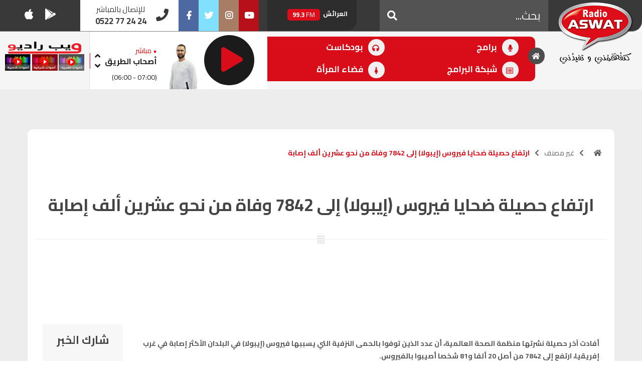

--- FILE ---
content_type: text/html; charset=utf-8
request_url: https://www.google.com/recaptcha/api2/aframe
body_size: 268
content:
<!DOCTYPE HTML><html><head><meta http-equiv="content-type" content="text/html; charset=UTF-8"></head><body><script nonce="rL47wUDNjV3tZL7yiHQI6Q">/** Anti-fraud and anti-abuse applications only. See google.com/recaptcha */ try{var clients={'sodar':'https://pagead2.googlesyndication.com/pagead/sodar?'};window.addEventListener("message",function(a){try{if(a.source===window.parent){var b=JSON.parse(a.data);var c=clients[b['id']];if(c){var d=document.createElement('img');d.src=c+b['params']+'&rc='+(localStorage.getItem("rc::a")?sessionStorage.getItem("rc::b"):"");window.document.body.appendChild(d);sessionStorage.setItem("rc::e",parseInt(sessionStorage.getItem("rc::e")||0)+1);localStorage.setItem("rc::h",'1768963604029');}}}catch(b){}});window.parent.postMessage("_grecaptcha_ready", "*");}catch(b){}</script></body></html>

--- FILE ---
content_type: application/javascript
request_url: https://radioaswat.ma/wp-content/themes/aswata108/js/functions.js,qver=3.3.6.pagespeed.jm.SvqG4qTREt.js
body_size: 25405
content:
var $=jQuery.noConflict();$.fn.inlineStyle=function(prop){return this.prop("style")[$.camelCase(prop)];};$.fn.doOnce=function(func){this.length&&func.apply(this);return this;};(function(){var lastTime=0;var vendors=['ms','moz','webkit','o'];for(var x=0;x<vendors.length&&!window.requestAnimationFrame;++x){window.requestAnimationFrame=window[vendors[x]+'RequestAnimationFrame'];window.cancelAnimationFrame=window[vendors[x]+'CancelAnimationFrame']||window[vendors[x]+'CancelRequestAnimationFrame'];}if(!window.requestAnimationFrame)window.requestAnimationFrame=function(callback,element){var currTime=new Date().getTime();var timeToCall=Math.max(0,16-(currTime-lastTime));var id=window.setTimeout(function(){callback(currTime+timeToCall);},timeToCall);lastTime=currTime+timeToCall;return id;};if(!window.cancelAnimationFrame)window.cancelAnimationFrame=function(id){clearTimeout(id);};}());function debounce(func,wait,immediate){var timeout,args,context,timestamp,result;return function(){context=this;args=arguments;timestamp=new Date();var later=function(){var last=(new Date())-timestamp;if(last<wait){timeout=setTimeout(later,wait-last);}else{timeout=null;if(!immediate)result=func.apply(context,args);}};var callNow=immediate&&!timeout;if(!timeout){timeout=setTimeout(later,wait);}if(callNow)result=func.apply(context,args);return result;};}var requesting=false;var killRequesting=debounce(function(){requesting=false;},100);function onScrollSliderParallax(){if(!requesting){requesting=true;requestAnimationFrame(function(){SEMICOLON.slider.sliderParallax();SEMICOLON.slider.sliderElementsFade();});}killRequesting();}var SEMICOLON=SEMICOLON||{};(function($){"use strict";SEMICOLON.initialize={init:function(){SEMICOLON.initialize.responsiveClasses();SEMICOLON.initialize.stickyElements();SEMICOLON.initialize.goToTop();SEMICOLON.initialize.lazyLoad();SEMICOLON.initialize.fullScreen();SEMICOLON.initialize.verticalMiddle();SEMICOLON.initialize.lightbox();SEMICOLON.initialize.resizeVideos();SEMICOLON.initialize.imageFade();SEMICOLON.initialize.pageTransition();SEMICOLON.initialize.dataResponsiveClasses();SEMICOLON.initialize.dataResponsiveHeights();SEMICOLON.initialize.stickFooterOnSmall();SEMICOLON.initialize.stickyFooter();SEMICOLON.initialize.homePlayer();SEMICOLON.initialize.homeSlider();SEMICOLON.initialize.podsListingPlay();SEMICOLON.initialize.panademiePodsListingPlay();SEMICOLON.initialize.homePodsListingPlay();SEMICOLON.initialize.frequenciesSlider();SEMICOLON.initialize.onAirAnimation();SEMICOLON.initialize.homeSlidersControls();$('.carousel').carousel({interval:false});$('.fslider').addClass('preloader2');},responsiveClasses:function(){if(typeof jRespond==='undefined'){console.log('responsiveClasses: jRespond not Defined.');return true;}var jRes=jRespond([{label:'smallest',enter:0,exit:575},{label:'handheld',enter:576,exit:767},{label:'tablet',enter:768,exit:991},{label:'laptop',enter:992,exit:1546},{label:'desktop',enter:1200,exit:10000}]);jRes.addFunc([{breakpoint:'desktop',enter:function(){$body.addClass('device-xl');},exit:function(){$body.removeClass('device-xl');}},{breakpoint:'laptop',enter:function(){$body.addClass('device-lg');},exit:function(){$body.removeClass('device-lg');}},{breakpoint:'tablet',enter:function(){$body.addClass('device-md');},exit:function(){$body.removeClass('device-md');}},{breakpoint:'handheld',enter:function(){$body.addClass('device-sm');},exit:function(){$body.removeClass('device-sm');}},{breakpoint:'smallest',enter:function(){$body.addClass('device-xs');},exit:function(){$body.removeClass('device-xs');}}]);},emissionsSelect:function(){$('.selectsplitter').selectsplitter();},verticalMiddle:function(){if($verticalMiddleEl.length>0){$verticalMiddleEl.each(function(){var element=$(this),verticalMiddleH=element.outerHeight(),headerHeight=$header.outerHeight();if(element.parents('#slider').length>0&&!element.hasClass('ignore-header')){if($header.hasClass('transparent-header')&&($body.hasClass('device-xl')||$body.hasClass('device-lg'))){verticalMiddleH=verticalMiddleH-70;if($slider.next('#header').length>0){verticalMiddleH=verticalMiddleH+headerHeight;}}}if($body.hasClass('device-sm')||$body.hasClass('device-xs')){if(element.parents('.full-screen').length&&!element.parents('.force-full-screen').length){if(element.children('.col-padding').length>0){element.css({position:'relative',top:'0',width:'auto',marginTop:'0'}).addClass('clearfix');}else{element.css({position:'relative',top:'0',width:'auto',marginTop:'0',paddingTop:'60px',paddingBottom:'60px'}).addClass('clearfix');}}else{element.css({position:'absolute',top:'50%',width:'100%',paddingTop:'0',paddingBottom:'0',marginTop:-(verticalMiddleH/2)+'px'});}}else{element.css({position:'absolute',top:'50%',width:'100%',paddingTop:'0',paddingBottom:'0',marginTop:-(verticalMiddleH/2)+'px'});}});}},stickyElements:function(){if($siStickyEl.length>0){var siStickyH=$siStickyEl.outerHeight();$siStickyEl.css({marginTop:-(siStickyH/2)+'px'});}if($dotsMenuEl.length>0){var opmdStickyH=$dotsMenuEl.outerHeight();$dotsMenuEl.css({marginTop:-(opmdStickyH/2)+'px'});}},goToTop:function(){var elementScrollSpeed=$goToTopEl.attr('data-speed'),elementScrollEasing=$goToTopEl.attr('data-easing');if(!elementScrollSpeed){elementScrollSpeed=700;}if(!elementScrollEasing){elementScrollEasing='easeOutQuad';}$goToTopEl.click(function(){$('body,html').stop(true).animate({'scrollTop':0},Number(elementScrollSpeed),elementScrollEasing);return false;});},goToTopScroll:function(){var elementMobile=$goToTopEl.attr('data-mobile'),elementOffset=$goToTopEl.attr('data-offset');if(!elementOffset){elementOffset=450;}if(elementMobile!='true'&&($body.hasClass('device-sm')||$body.hasClass('device-xs'))){return true;}if($window.scrollTop()>Number(elementOffset)){$goToTopEl.fadeIn();$body.addClass('gototop-active');}else{$goToTopEl.fadeOut();$body.removeClass('gototop-active');}},fullScreen:function(){if($fullScreenEl.length>0){$fullScreenEl.each(function(){var element=$(this),scrHeight=window.innerHeight?window.innerHeight:$window.height(),negativeHeight=element.attr('data-negative-height');if(element.attr('id')=='slider'){var sliderHeightOff=$slider.offset().top;scrHeight=scrHeight-sliderHeightOff;if(element.find('.slider-parallax-inner').length>0){var transformVal=element.find('.slider-parallax-inner').css('transform'),transformX=transformVal.match(/-?[\d\.]+/g);if(!transformX){var transformXvalue=0;}else{var transformXvalue=transformX[5];}scrHeight=((window.innerHeight?window.innerHeight:$window.height())+Number(transformXvalue))-sliderHeightOff;}if($('#slider.with-header').next('#header:not(.transparent-header)').length>0&&($body.hasClass('device-xl')||$body.hasClass('device-lg'))){var headerHeightOff=$header.outerHeight();scrHeight=scrHeight-headerHeightOff;}}if(element.parents('.full-screen').length>0){scrHeight=element.parents('.full-screen').height();}if($body.hasClass('device-sm')||$body.hasClass('device-xs')){if(!element.hasClass('force-full-screen')){scrHeight='auto';}}if(negativeHeight){scrHeight=scrHeight-Number(negativeHeight);}element.css('height',scrHeight);if(element.attr('id')=='slider'&&!element.hasClass('canvas-slider-grid')){if(element.has('.swiper-slide')){element.find('.swiper-slide').css('height',scrHeight);}}});}},maxHeight:function(){if($commonHeightEl.length>0){if($commonHeightEl.hasClass('customjs')){return true;}$commonHeightEl.each(function(){var element=$(this);if(element.find('.common-height').length>0){SEMICOLON.initialize.commonHeight(element.find('.common-height:not(.customjs)'));}SEMICOLON.initialize.commonHeight(element);});}},commonHeight:function(element){var maxHeight=0;element.children('[class*=col-]').each(function(){var elementChild=$(this).children();if(elementChild.hasClass('max-height')){maxHeight=elementChild.outerHeight();}else{if(elementChild.outerHeight()>maxHeight)maxHeight=elementChild.outerHeight();}});element.children('[class*=col-]').each(function(){$(this).height(maxHeight);});},lightbox:function(){if(!$().magnificPopup){console.log('lightbox: Magnific Popup not Defined.');return true;}var $lightboxImageEl=$('[data-lightbox="image"]'),$lightboxGalleryEl=$('[data-lightbox="gallery"]'),$lightboxIframeEl=$('[data-lightbox="iframe"]'),$lightboxInlineEl=$('[data-lightbox="inline"]'),$lightboxAjaxEl=$('[data-lightbox="ajax"]'),$lightboxAjaxGalleryEl=$('[data-lightbox="ajax-gallery"]');if($lightboxImageEl.length>0){$lightboxImageEl.magnificPopup({type:'image',closeOnContentClick:true,closeBtnInside:false,fixedContentPos:true,mainClass:'mfp-no-margins mfp-fade',image:{verticalFit:true}});}if($lightboxGalleryEl.length>0){$lightboxGalleryEl.each(function(){var element=$(this);if(element.find('a[data-lightbox="gallery-item"]').parent('.clone').hasClass('clone')){element.find('a[data-lightbox="gallery-item"]').parent('.clone').find('a[data-lightbox="gallery-item"]').attr('data-lightbox','');}if(element.find('a[data-lightbox="gallery-item"]').parents('.cloned').hasClass('cloned')){element.find('a[data-lightbox="gallery-item"]').parents('.cloned').find('a[data-lightbox="gallery-item"]').attr('data-lightbox','');}element.magnificPopup({delegate:'a[data-lightbox="gallery-item"]',type:'image',closeOnContentClick:true,closeBtnInside:false,fixedContentPos:true,mainClass:'mfp-no-margins mfp-fade',image:{verticalFit:true},gallery:{enabled:true,navigateByImgClick:true,preload:[0,1]}});});}if($lightboxIframeEl.length>0){$lightboxIframeEl.magnificPopup({disableOn:600,type:'iframe',removalDelay:160,preloader:false,fixedContentPos:false});}if($lightboxInlineEl.length>0){$lightboxInlineEl.magnificPopup({type:'inline',mainClass:'mfp-no-margins mfp-fade',closeBtnInside:false,fixedContentPos:true,overflowY:'scroll'});}if($lightboxAjaxEl.length>0){$lightboxAjaxEl.magnificPopup({type:'ajax',closeBtnInside:false,callbacks:{ajaxContentAdded:function(mfpResponse){SEMICOLON.widget.loadFlexSlider();SEMICOLON.initialize.resizeVideos();},open:function(){$body.addClass('ohidden');},close:function(){$body.removeClass('ohidden');}}});}if($lightboxAjaxGalleryEl.length>0){$lightboxAjaxGalleryEl.magnificPopup({delegate:'a[data-lightbox="ajax-gallery-item"]',type:'ajax',closeBtnInside:false,gallery:{enabled:true,preload:0,navigateByImgClick:false},callbacks:{ajaxContentAdded:function(mfpResponse){SEMICOLON.widget.loadFlexSlider();SEMICOLON.initialize.resizeVideos();},open:function(){$body.addClass('ohidden');},close:function(){$body.removeClass('ohidden');}}});}},modal:function(){if(!$().magnificPopup){console.log('modal: Magnific Popup not Defined.');return true;}var $modal=$('.modal-on-load:not(.customjs)');if($modal.length>0){$modal.each(function(){var element=$(this),elementTarget=element.attr('data-target'),elementTargetValue=elementTarget.split('#')[1],elementDelay=element.attr('data-delay'),elementTimeout=element.attr('data-timeout'),elementAnimateIn=element.attr('data-animate-in'),elementAnimateOut=element.attr('data-animate-out');if(!element.hasClass('enable-cookie')){$.removeCookie(elementTargetValue);}if(element.hasClass('enable-cookie')){var elementCookie=$.cookie(elementTargetValue);if(typeof elementCookie!=='undefined'&&elementCookie=='0'){return true;}}if(!elementDelay){elementDelay=1500;}else{elementDelay=Number(elementDelay)+1500;}var t=setTimeout(function(){$.magnificPopup.open({items:{src:elementTarget},type:'inline',mainClass:'mfp-no-margins mfp-fade',closeBtnInside:true,fixedContentPos:true,removalDelay:500,callbacks:{open:function(){if(elementAnimateIn!=''){$(elementTarget).addClass(elementAnimateIn+' animated');}},beforeClose:function(){if(elementAnimateOut!=''){$(elementTarget).removeClass(elementAnimateIn).addClass(elementAnimateOut);}},afterClose:function(){if(elementAnimateIn!=''||elementAnimateOut!=''){$(elementTarget).removeClass(elementAnimateIn+' '+elementAnimateOut+' animated');}if(element.hasClass('enable-cookie')){$.cookie(elementTargetValue,'0');}}}},0);},Number(elementDelay));if(elementTimeout!=''){var to=setTimeout(function(){$.magnificPopup.close();},Number(elementDelay)+Number(elementTimeout));}});}},resizeVideos:function(){if(!$().fitVids){console.log('resizeVideos: FitVids not Defined.');return true;}$("#content,#footer,.slider-element:not(.revslider-wrap),.landing-offer-media,.portfolio-ajax-modal,.mega-menu-column").fitVids({customSelector:"iframe[src^='http://www.dailymotion.com/embed'], iframe[src*='maps.google.com'], iframe[src*='google.com/maps']",ignore:'.no-fv'});},imageFade:function(){},blogTimelineEntries:function(){$('.post-timeline.grid-2').find('.entry').each(function(){var position=$(this).inlineStyle('left');if(position=='0px'){$(this).removeClass('alt');}else{$(this).addClass('alt');}$(this).find('.entry-timeline').fadeIn();});$('.entry.entry-date-section').next().next().find('.entry-timeline').css({'top':'70px'});},pageTransition:function(){if($body.hasClass('no-transition')){return true;}if(!$().animsition){$body.addClass('no-transition');console.log('pageTransition: Animsition not Defined.');return true;}window.onpageshow=function(event){if(event.persisted){window.location.reload();}};var animationIn=$body.attr('data-animation-in'),animationOut=$body.attr('data-animation-out'),durationIn=$body.attr('data-speed-in'),durationOut=$body.attr('data-speed-out'),timeOutActive=false,loaderTimeOut=$body.attr('data-loader-timeout'),loaderStyle=$body.attr('data-loader'),loaderColor=$body.attr('data-loader-color'),loaderStyleHtml=$body.attr('data-loader-html'),loaderBgStyle='',loaderBorderStyle='',loaderBgClass='',loaderBorderClass='',loaderBgClass2='',loaderBorderClass2='';if(!animationIn){animationIn='fadeIn';}if(!animationOut){animationOut='fadeOut';}if(!durationIn){durationIn=1500;}if(!durationOut){durationOut=800;}if(!loaderStyleHtml){loaderStyleHtml='<div class="css3-spinner-bounce1"></div><div class="css3-spinner-bounce2"></div><div class="css3-spinner-bounce3"></div>';}if(!loaderTimeOut){timeOutActive=false;loaderTimeOut=false;}else{timeOutActive=true;loaderTimeOut=Number(loaderTimeOut);}if(loaderColor){if(loaderColor=='theme'){loaderBgClass=' bgcolor';loaderBorderClass=' border-color';loaderBgClass2=' class="bgcolor"';loaderBorderClass2=' class="border-color"';}else{loaderBgStyle=' style="background-color:'+loaderColor+';"';loaderBorderStyle=' style="border-color:'+loaderColor+';"';}loaderStyleHtml='<div class="css3-spinner-bounce1'+loaderBgClass+'"'+loaderBgStyle+'></div><div class="css3-spinner-bounce2'+loaderBgClass+'"'+loaderBgStyle+'></div><div class="css3-spinner-bounce3'+loaderBgClass+'"'+loaderBgStyle+'></div>'}if(loaderStyle=='2'){loaderStyleHtml='<div class="css3-spinner-flipper'+loaderBgClass+'"'+loaderBgStyle+'></div>';}else if(loaderStyle=='3'){loaderStyleHtml='<div class="css3-spinner-double-bounce1'+loaderBgClass+'"'+loaderBgStyle+'></div><div class="css3-spinner-double-bounce2'+loaderBgClass+'"'+loaderBgStyle+'></div>';}else if(loaderStyle=='4'){loaderStyleHtml='<div class="css3-spinner-rect1'+loaderBgClass+'"'+loaderBgStyle+'></div><div class="css3-spinner-rect2'+loaderBgClass+'"'+loaderBgStyle+'></div><div class="css3-spinner-rect3'+loaderBgClass+'"'+loaderBgStyle+'></div><div class="css3-spinner-rect4'+loaderBgClass+'"'+loaderBgStyle+'></div><div class="css3-spinner-rect5'+loaderBgClass+'"'+loaderBgStyle+'></div>';}else if(loaderStyle=='5'){loaderStyleHtml='<div class="css3-spinner-cube1'+loaderBgClass+'"'+loaderBgStyle+'></div><div class="css3-spinner-cube2'+loaderBgClass+'"'+loaderBgStyle+'></div>';}else if(loaderStyle=='6'){loaderStyleHtml='<div class="css3-spinner-scaler'+loaderBgClass+'"'+loaderBgStyle+'></div>';}else if(loaderStyle=='7'){loaderStyleHtml='<div class="css3-spinner-grid-pulse"><div'+loaderBgClass2+loaderBgStyle+'></div><div'+loaderBgClass2+loaderBgStyle+'></div><div'+loaderBgClass2+loaderBgStyle+'></div><div'+loaderBgClass2+loaderBgStyle+'></div><div'+loaderBgClass2+loaderBgStyle+'></div><div'+loaderBgClass2+loaderBgStyle+'></div><div'+loaderBgClass2+loaderBgStyle+'></div><div'+loaderBgClass2+loaderBgStyle+'></div><div'+loaderBgClass2+loaderBgStyle+'></div></div>';}else if(loaderStyle=='8'){loaderStyleHtml='<div class="css3-spinner-clip-rotate"><div'+loaderBorderClass2+loaderBorderStyle+'></div></div>';}else if(loaderStyle=='9'){loaderStyleHtml='<div class="css3-spinner-ball-rotate"><div'+loaderBgClass2+loaderBgStyle+'></div><div'+loaderBgClass2+loaderBgStyle+'></div><div'+loaderBgClass2+loaderBgStyle+'></div></div>';}else if(loaderStyle=='10'){loaderStyleHtml='<div class="css3-spinner-zig-zag"><div'+loaderBgClass2+loaderBgStyle+'></div><div'+loaderBgClass2+loaderBgStyle+'></div></div>';}else if(loaderStyle=='11'){loaderStyleHtml='<div class="css3-spinner-triangle-path"><div'+loaderBgClass2+loaderBgStyle+'></div><div'+loaderBgClass2+loaderBgStyle+'></div><div'+loaderBgClass2+loaderBgStyle+'></div></div>';}else if(loaderStyle=='12'){loaderStyleHtml='<div class="css3-spinner-ball-scale-multiple"><div'+loaderBgClass2+loaderBgStyle+'></div><div'+loaderBgClass2+loaderBgStyle+'></div><div'+loaderBgClass2+loaderBgStyle+'></div></div>';}else if(loaderStyle=='13'){loaderStyleHtml='<div class="css3-spinner-ball-pulse-sync"><div'+loaderBgClass2+loaderBgStyle+'></div><div'+loaderBgClass2+loaderBgStyle+'></div><div'+loaderBgClass2+loaderBgStyle+'></div></div>';}else if(loaderStyle=='14'){loaderStyleHtml='<div class="css3-spinner-scale-ripple"><div'+loaderBorderClass2+loaderBorderStyle+'></div><div'+loaderBorderClass2+loaderBorderStyle+'></div><div'+loaderBorderClass2+loaderBorderStyle+'></div></div>';}$wrapper.animsition({inClass:animationIn,outClass:animationOut,inDuration:Number(durationIn),outDuration:Number(durationOut),linkElement:'#primary-menu:not(.on-click) ul li a:not([target="_blank"]):not([href*="#"]):not([data-lightbox]):not([href^="mailto"]):not([href^="tel"]):not([href^="sms"]):not([href^="call"])',loading:false,loadingParentElement:'body',loadingClass:'css3-spinner',loadingInner:loaderStyleHtml,timeout:timeOutActive,timeoutCountdown:loaderTimeOut,onLoadEvent:true,browser:['animation-duration','-webkit-animation-duration'],overlay:false,overlayClass:'animsition-overlay-slide',overlayParentElement:'body'});},lazyLoad:function(){var lazyLoadEl=$('[data-lazyload]');if(!$().appear){console.log('lazyLoad: Appear not Defined.');return true;}if(lazyLoadEl.length>0){lazyLoadEl.each(function(){var element=$(this),elementImg=element.attr('data-lazyload');element.attr('src','images/blank.svg').css({'background':'url(images/preloader.gif) no-repeat center center #FFF'});element.appear(function(){element.css({'background':'none'}).removeAttr('width').removeAttr('height').attr('src',elementImg);},{accX:0,accY:120},'easeInCubic');});}},topScrollOffset:function(){var topOffsetScroll=0;if(($body.hasClass('device-xl')||$body.hasClass('device-lg'))&&!SEMICOLON.isMobile.any()){if($header.hasClass('sticky-header')){if($pagemenu.hasClass('dots-menu')){topOffsetScroll=100;}else{topOffsetScroll=144;}}else{if($pagemenu.hasClass('dots-menu')){topOffsetScroll=140;}else{topOffsetScroll=184;}}if(!$pagemenu.length){if($header.hasClass('sticky-header')){topOffsetScroll=100;}else{topOffsetScroll=140;}}}else{topOffsetScroll=40;}return topOffsetScroll;},defineColumns:function(element){var column=4,xlCol=element.attr('data-xl-col'),lgCol=element.attr('data-lg-col'),mdCol=element.attr('data-md-col'),smCol=element.attr('data-sm-col'),xsCol=element.attr('data-xs-col');if(element.hasClass('portfolio-full')){if(element.hasClass('portfolio-3'))column=3;else if(element.hasClass('portfolio-5'))column=5;else if(element.hasClass('portfolio-6'))column=6;else column=4;if($body.hasClass('device-md')&&(column==4||column==5||column==6)){column=3;}else if($body.hasClass('device-sm')&&(column==3||column==4||column==5||column==6)){column=2;}else if($body.hasClass('device-xs')){column=1;}}else if(element.hasClass('masonry-thumbs')){if(element.hasClass('grid-2'))column=2;else if(element.hasClass('grid-3'))column=3;else if(element.hasClass('grid-5'))column=5;else if(element.hasClass('grid-6'))column=6;else column=4;}if($body.hasClass('device-xl')){if(xlCol){column=Number(xlCol);}}else if($body.hasClass('device-lg')){if(lgCol){column=Number(lgCol);}}else if($body.hasClass('device-md')){if(mdCol){column=Number(mdCol);}}else if($body.hasClass('device-sm')){if(smCol){column=Number(smCol);}}else if($body.hasClass('device-xs')){if(xsCol){column=Number(xsCol);}}return column;},setFullColumnWidth:function(element){if(!$().isotope){console.log('setFullColumnWidth: Isotope not Defined.');return true;}element.css({'width':''});if(element.hasClass('portfolio-full')){var columns=SEMICOLON.initialize.defineColumns(element),containerWidth=element.width(),postWidth=Math.floor(containerWidth/columns);if($body.hasClass('device-xs')){var deviceSmallest=1;}else{var deviceSmallest=0;}element.find(".portfolio-item").each(function(index){if(deviceSmallest==0&&$(this).hasClass('wide')){var elementSize=(postWidth*2);}else{var elementSize=postWidth;}$(this).css({"width":elementSize+"px"});});}else if(element.hasClass('masonry-thumbs')){var columns=SEMICOLON.initialize.defineColumns(element),containerWidth=element.innerWidth();if(containerWidth==windowWidth){containerWidth=windowWidth*1.005;element.css({'width':containerWidth+'px'});}var postWidth=(containerWidth/columns);postWidth=Math.floor(postWidth);if((postWidth*columns)>=containerWidth){element.css({'margin-right':'-1px'});}element.children('a').css({"width":postWidth+"px"});var firstElementWidth=element.find('a:eq(0)').outerWidth();element.isotope({masonry:{columnWidth:firstElementWidth}});var bigImageNumbers=element.attr('data-big');if(bigImageNumbers){bigImageNumbers=bigImageNumbers.split(",");var bigImageNumber='',bigi='';for(bigi=0;bigi<bigImageNumbers.length;bigi++){bigImageNumber=Number(bigImageNumbers[bigi])-1;element.find('a:eq('+bigImageNumber+')').css({width:firstElementWidth*2+'px'});}var t=setTimeout(function(){element.isotope('layout');},1000);}}},aspectResizer:function(){var $aspectResizerEl=$('.aspect-resizer');if($aspectResizerEl.length>0){$aspectResizerEl.each(function(){var element=$(this),elementW=element.inlineStyle('width'),elementH=element.inlineStyle('height'),elementPW=element.parent().innerWidth();});}},dataResponsiveClasses:function(){var $dataClassXs=$('[data-class-xs]'),$dataClassSm=$('[data-class-sm]'),$dataClassMd=$('[data-class-md]'),$dataClassLg=$('[data-class-lg]'),$dataClassXl=$('[data-class-xl]');if($dataClassXs.length>0){$dataClassXs.each(function(){var element=$(this),elementClass=element.attr('data-class-xs'),elementClassDelete=element.attr('data-class-sm')+' '+element.attr('data-class-md')+' '+element.attr('data-class-lg')+' '+element.attr('data-class-xl');if($body.hasClass('device-xs')){element.removeClass(elementClassDelete);element.addClass(elementClass);}});}if($dataClassSm.length>0){$dataClassSm.each(function(){var element=$(this),elementClass=element.attr('data-class-sm'),elementClassDelete=element.attr('data-class-xs')+' '+element.attr('data-class-md')+' '+element.attr('data-class-lg')+' '+element.attr('data-class-xl');if($body.hasClass('device-sm')){element.removeClass(elementClassDelete);element.addClass(elementClass);}});}if($dataClassMd.length>0){$dataClassMd.each(function(){var element=$(this),elementClass=element.attr('data-class-md'),elementClassDelete=element.attr('data-class-xs')+' '+element.attr('data-class-sm')+' '+element.attr('data-class-lg')+' '+element.attr('data-class-xl');if($body.hasClass('device-md')){element.removeClass(elementClassDelete);element.addClass(elementClass);}});}if($dataClassLg.length>0){$dataClassLg.each(function(){var element=$(this),elementClass=element.attr('data-class-lg'),elementClassDelete=element.attr('data-class-xs')+' '+element.attr('data-class-sm')+' '+element.attr('data-class-md')+' '+element.attr('data-class-xl');if($body.hasClass('device-lg')){element.removeClass(elementClassDelete);element.addClass(elementClass);}});}if($dataClassXl.length>0){$dataClassXl.each(function(){var element=$(this),elementClass=element.attr('data-class-xl'),elementClassDelete=element.attr('data-class-xs')+' '+element.attr('data-class-sm')+' '+element.attr('data-class-md')+' '+element.attr('data-class-lg');if($body.hasClass('device-xl')){element.removeClass(elementClassDelete);element.addClass(elementClass);}});}},dataResponsiveHeights:function(){var $dataHeightXs=$('[data-height-xs]'),$dataHeightSm=$('[data-height-sm]'),$dataHeightMd=$('[data-height-md]'),$dataHeightLg=$('[data-height-lg]'),$dataHeightXl=$('[data-height-xl]');if($dataHeightXs.length>0){$dataHeightXs.each(function(){var element=$(this),elementHeight=element.attr('data-height-xs');if($body.hasClass('device-xs')){if(elementHeight!=''){element.css('height',elementHeight);}}});}if($dataHeightSm.length>0){$dataHeightSm.each(function(){var element=$(this),elementHeight=element.attr('data-height-sm');if($body.hasClass('device-sm')){if(elementHeight!=''){element.css('height',elementHeight);}}});}if($dataHeightMd.length>0){$dataHeightMd.each(function(){var element=$(this),elementHeight=element.attr('data-height-md');if($body.hasClass('device-md')){if(elementHeight!=''){element.css('height',elementHeight);}}});}if($dataHeightLg.length>0){$dataHeightLg.each(function(){var element=$(this),elementHeight=element.attr('data-height-lg');if($body.hasClass('device-lg')){if(elementHeight!=''){element.css('height',elementHeight);}}});}if($dataHeightXl.length>0){$dataHeightXl.each(function(){var element=$(this),elementHeight=element.attr('data-height-xl');if($body.hasClass('device-xl')){if(elementHeight!=''){element.css('height',elementHeight);}}});}},stickFooterOnSmall:function(){$footer.css({'margin-top':''});var windowH=$window.height(),wrapperH=$wrapper.height();if(!$body.hasClass('sticky-footer')&&$footer.length>0&&$wrapper.has('#footer')){if(windowH>wrapperH){$footer.css({'margin-top':(windowH-wrapperH)});}}},stickyFooter:function(){if($body.hasClass('sticky-footer')&&$footer.length>0&&($body.hasClass('device-xl')||$body.hasClass('device-lg'))){var stickyFooter=$footer.outerHeight();}else{}},homeSlider:function(){$('#carouselExample').on('slide.bs.carousel',function(e){var $e=$(e.relatedTarget);var idx=$e.index();var itemsPerSlide=6;var totalItems=$('.carousel-item').length;if(idx>=totalItems-(itemsPerSlide-1)){var it=itemsPerSlide-(totalItems-idx);for(var i=0;i<it;i++){if(e.direction=="left"){$('.carousel-item').eq(i).appendTo('.carousel-inner');}else{$('.carousel-item').eq(0).appendTo('.carousel-inner');}}}});},homePodsListingPlay:function(){$("#jquery_jplayer_2").jPlayer({cssSelectorAncestor:'#jp_container_2',swfPath:'jplayer',supplied:'mp3',wmode:'window',autoBlur:false,smoothPlayBar:true,keyEnabled:true,remainingDueration:true,toggleDuration:false,useStateClassSkin:false,});$(".left-home-pods li .fa-play-holder").click(function(){if($(this).find('.fas').hasClass('fa-pause')){$(".left-home-pods li ").removeClass('active');$(".left-home-pods li    i").removeClass('fa-pause');$(".left-home-pods  li   i").addClass('fa-play');$("#jquery_jplayer_2").jPlayer("pause");}else{$(".left-home-pods li ").removeClass('active');$(".left-home-pods li > i").removeClass('fa-pause');$(".left-home-pods  li  > i").addClass('fa-play');$(this).parent().parent().parent().addClass('active');$(this).parent().parent().parent().find('i').removeClass('fa-play');$(this).find('i').addClass('fa-pause');console.log($(this).parent().parent().parent().parent().attr('data-mp3'));$("#jquery_jplayer_2").jPlayer("setMedia",{mp3:$(this).parent().parent().parent().attr('data-mp3')}).jPlayer("play");;}return false;});},panademiePodsListingPlay:function(){$("#jquery_jplayer_emission").jPlayer({cssSelectorAncestor:'#jp_container_emission',swfPath:'jplayer',supplied:'mp3',wmode:'window',autoBlur:false,smoothPlayBar:true,keyEnabled:true,remainingDueration:true,toggleDuration:false,useStateClassSkin:false,});$("#jquery_jplayer_emission").attr('data-mp3',$('.home_panademie-single-emission-pods li').eq(0).attr('data-mp3'));$(" #jp_container_emission #play").click(function(){if($(this).hasClass('fa-pause')){$(this).removeClass('fa-pause');$(this).addClass('fa-play');$("#jquery_jplayer_emission").jPlayer("pause");}else{$(this).addClass('fa-pause');$(this).removeClass('fa-play');$("#jquery_jplayer_emission").jPlayer("setMedia",{mp3:$("#jquery_jplayer_emission").attr('data-mp3')}).jPlayer("play");}});$(".home_panademie-single-emission-pods li .fa-play-holder").click(function(){if($(this).find('.fas').hasClass('fa-pause')){$(".home_panademie-single-emission-pods li ").removeClass('active');$(".home_panademie-single-emission-pods li i").removeClass('fa-pause');$(".home_panademie-single-emission-pods li i").addClass('fa-play');$.jPlayer.pause();}else{$(".home_panademie-single-emission-pods li i").removeClass('fa-pause');$(".home_panademie-single-emission-pods li i").addClass('fa-play');$(".home_panademie-single-emission-pods li").removeClass('active');$(".home_panademie-single-emission-pods li > i").removeClass('fa-pause');$(".home_panademie-single-emission-pods li > i").addClass('fa-play');$(this).parent().parent().parent().parent().addClass('active');$(this).parent().parent().parent().parent().find('i').removeClass('fa-play');$(this).find('i').addClass('fa-pause');console.log($(this).parent().parent().parent().find('.jp-audio').attr('id'));$.jPlayer.pause();$(".home_panademie-single-emission-pods .jp-player").jPlayer('destroy');var record_id=$(this).parent().parent().parent().parent().find('.jp-jplayer').attr('id');var path=$(this).attr('data-mp3');console.log(path);$('#'+record_id).jPlayer({cssSelectorAncestor:'#'+$(this).parent().parent().parent().find('.jp-audio').attr('id'),supplied:"mp3",wmode:"window",swfPath:$('#content').attr('swf-path'),errorAlerts:false,consoleAlerts:false,warningAlerts:false,useStateClassSkin:true,autoBlur:false,smoothPlayBar:true,keyEnabled:true,remainingDuration:true,toggleDuration:true});$('#'+record_id).jPlayer("setMedia",{mp3:path}).jPlayer("play");}return false;});},podsListingPlay:function(){$(".archive-podcat .fa-play").click(function(){if($(this).hasClass('fa-pause')){$(this).removeClass('fa-pause');$(".archive-podcat i").addClass('fa-play');$(this).addClass('fa-play');$.jPlayer.pause();}else{$(".archive-podcat .left-side").removeClass('active');$(".archive-podcat .left-side i").addClass('fa-play').removeClass('fa-pause');$(this).parent().parent().parent().parent().addClass('active');$(this).removeClass('fa-play');$(this).addClass('fa-pause');$.jPlayer.pause();$(".archive-podcat .jp-player").jPlayer('destroy');var record_id=$(this).parent().parent().parent().parent().find('.jp-jplayer').attr('id');var path=$(this).parent().attr('data-mp3');$('#'+record_id).jPlayer({cssSelectorAncestor:'#'+$(this).parent().parent().parent().find('.jp-audio').attr('id'),supplied:"mp3",wmode:"window",swfPath:$('#content').attr('swf-path'),errorAlerts:false,consoleAlerts:false,warningAlerts:false,useStateClassSkin:true,autoBlur:false,smoothPlayBar:true,keyEnabled:true,remainingDuration:false,toggleDuration:true});$('#'+record_id).jPlayer("setMedia",{mp3:path}).jPlayer("play");}return false;});},frequenciesSlider:function(){$('#home-frequencies .ipost').click(function(){$('#freqModal').modal('show');});$('.slick-slide').slick({dots:false,vertical:true,slidesToShow:1,slidesToScroll:1,verticalSwiping:true,nextArrow:'<i class="fas fa-angle-up"> </i>',prevArrow:'<i class="fas fa-angle-down"> </i>',autoplay:true,autoplaySpeed:2500});$('.slick-vertical .slick-slide').eq($('.slick-vertical .slick-slide.slick-current').index()+1).addClass('current-frequency');$('.slick-slide').on('afterChange',function(event,slick,direction){$('.slick-vertical .slick-slide').removeClass('current-frequency');$('.slick-vertical .slick-slide').eq($('.slick-vertical .slick-slide.slick-current').index()+1).addClass('current-frequency');});},onAirAnimation:function(){function runIt(){var baloon=$('div#home-player .on-air');baloon.animate({opacity:'1'},800);baloon.animate({opacity:'0.5'},800,runIt);}},homeSlidersControls:function(){$('.home-podcasts-right').click(function(){$('.podcasts .owl-next').trigger('click');});$('.home-podcasts-left').click(function(){$('.podcasts .owl-prev').trigger('click');});$('.home-broadcast-right').click(function(){$('.broadcasts .owl-next').trigger('click');});$('.home-broadcast-left').click(function(){$('.broadcasts .owl-prev').trigger('click');});$('.home-club-femmes-right').click(function(){$('.club-des-femmes-carousel-widget .owl-next').trigger('click');});$('.home-club-femmes-left').click(function(){$('.club-des-femmes-carousel-widget .owl-prev').trigger('click');});$('.home-vids-pics-right').click(function(){$('.home-pics-vids-carousel-widget .owl-next').trigger('click');});$('.home-vids-pics-left').click(function(){$('.home-pics-vids-carousel-widget .owl-prev').trigger('click');});},bootstrapSelect:function(){$('.selectpicker').selectpicker({iconBase:'fas',tickIcon:'fa-check'});},homePlayer:function(){$('#home-player .jp-play').click(function(){$("#jquery_jplayer_1").jPlayer({cssSelectorAncestor:'#jp_container_1',swfPath:'jplayer',supplied:'mp3',wmode:'window',autoBlur:false,smoothPlayBar:false,keyEnabled:true,remainingDueration:false,toggleDuration:false,useStateClassSkin:false}).jPlayer("setMedia",{mp3:'http://broadcast.ice.infomaniak.ch/aswat-high.mp3'}).jPlayer("play");$(this).hide();$('#home-player .jp-pause').show();});$('#home-player .jp-pause').click(function(){$("#jquery_jplayer_1").jPlayer({cssSelectorAncestor:'#jp_container_1',swfPath:'jplayer',supplied:'mp3',wmode:'window',autoBlur:false,smoothPlayBar:false,keyEnabled:true,remainingDueration:false,toggleDuration:false,useStateClassSkin:false}).jPlayer("setMedia",{mp3:'http://broadcast.ice.infomaniak.ch/aswat-high.mp3'}).jPlayer("pause");$(this).hide();$('#home-player .jp-play').show();});}};SEMICOLON.header={init:function(){SEMICOLON.header.superfish();SEMICOLON.header.menufunctions();SEMICOLON.header.fullWidthMenu();SEMICOLON.header.overlayMenu();SEMICOLON.header.stickyMenu();SEMICOLON.header.stickyPageMenu();SEMICOLON.header.sideHeader();SEMICOLON.header.sidePanel();SEMICOLON.header.onePageScroll();SEMICOLON.header.onepageScroller();SEMICOLON.header.logo();SEMICOLON.header.topsearch();},superfish:function(){if($body.hasClass('device-xl')||$body.hasClass('device-lg')){$('#primary-menu ul ul, #primary-menu ul .mega-menu-content').css('display','block');SEMICOLON.header.menuInvert();$('#primary-menu ul ul, #primary-menu ul .mega-menu-content').css('display','');}if(!$().superfish){$body.addClass('no-superfish');console.log('superfish: Superfish not Defined.');return true;}$('body:not(.side-header) #primary-menu:not(.on-click) > ul, body:not(.side-header) #primary-menu:not(.on-click) > div > ul:not(.dropdown-menu), .top-links:not(.on-click) > ul').superfish({popUpSelector:'ul,.mega-menu-content,.top-link-section',delay:250,speed:350,animation:{opacity:'show'},animationOut:{opacity:'hide'},cssArrows:false,onShow:function(){var megaMenuContent=$(this);if(megaMenuContent.find('.owl-carousel.customjs').length>0){megaMenuContent.find('.owl-carousel').removeClass('customjs');SEMICOLON.widget.carousel();}if(megaMenuContent.hasClass('mega-menu-content')&&megaMenuContent.find('.widget').length>0){if($body.hasClass('device-xl')||$body.hasClass('device-lg')){setTimeout(function(){SEMICOLON.initialize.commonHeight(megaMenuContent);},200);}else{megaMenuContent.children().height('');}}}});$('body.side-header #primary-menu:not(.on-click) > ul').superfish({popUpSelector:'ul',delay:250,speed:350,animation:{opacity:'show',height:'show'},animationOut:{opacity:'hide',height:'hide'},cssArrows:false});},menuInvert:function(){$('#primary-menu .mega-menu-content, #primary-menu ul ul').each(function(index,element){var $menuChildElement=$(element),menuChildOffset=$menuChildElement.offset(),menuChildWidth=$menuChildElement.width(),menuChildLeft=menuChildOffset.left;if(windowWidth-(menuChildWidth+menuChildLeft)<0){$menuChildElement.addClass('menu-pos-invert');}});},menufunctions:function(){$('#primary-menu ul li:has(ul)').addClass('sub-menu');$('.top-links ul li:has(ul) > a, #primary-menu.with-arrows > ul > li:has(ul) > a > div, #primary-menu.with-arrows > div > ul > li:has(ul) > a > div, #page-menu nav ul li:has(ul) > a > div').append('<i class="icon-angle-down"></i>');$('.top-links > ul').addClass('clearfix');if($body.hasClass('device-xl')||$body.hasClass('device-lg')){$('#primary-menu.sub-title > ul > li').hover(function(){$(this).prev().css({backgroundImage:'none'});},function(){$(this).prev().css({backgroundImage:'url("images/icons/menu-divider.png")'});});$('#primary-menu.sub-title').children('ul').children('.current').prev().css({backgroundImage:'none'});}$('#primary-menu.on-click li:has(ul) > a').on('click',function(e){$(this).parents('.sub-menu').siblings().find('ul,.mega-menu-content').removeClass('d-block');$(this).parent('li').children('ul,.mega-menu-content').toggleClass('d-block');e.preventDefault();});if(SEMICOLON.isMobile.Android()){$('#primary-menu ul li.sub-menu').children('a').on('touchstart',function(e){if(!$(this).parent('li.sub-menu').hasClass('sfHover')){e.preventDefault();}});}if(SEMICOLON.isMobile.Windows()){if($().superfish){$('#primary-menu > ul, #primary-menu > div > ul,.top-links > ul').superfish('destroy').addClass('windows-mobile-menu');}else{$('#primary-menu > ul, #primary-menu > div > ul,.top-links > ul').addClass('windows-mobile-menu');console.log('menufunctions: Superfish not defined.');}$('#primary-menu ul li:has(ul)').append('<a href="#" class="wn-submenu-trigger"><i class="icon-angle-down"></i></a>');$('#primary-menu ul li.sub-menu').children('a.wn-submenu-trigger').click(function(e){$(this).parent().toggleClass('open');$(this).parent().find('> ul, > .mega-menu-content').stop(true,true).toggle();return false;});}},fullWidthMenu:function(){if($body.hasClass('stretched')){if($header.find('.container-fullwidth').length>0){$('.mega-menu .mega-menu-content').css({'width':$wrapper.width()-120});}if($header.hasClass('full-header')){$('.mega-menu .mega-menu-content').css({'width':$wrapper.width()-60});}}else{if($header.find('.container-fullwidth').length>0){$('.mega-menu .mega-menu-content').css({'width':$wrapper.width()-120});}if($header.hasClass('full-header')){$('.mega-menu .mega-menu-content').css({'width':$wrapper.width()-80});}}},overlayMenu:function(){if($body.hasClass('overlay-menu')){var overlayMenuItem=$('#primary-menu').children('ul').children('li'),overlayMenuItemHeight=overlayMenuItem.outerHeight(),overlayMenuItemTHeight=overlayMenuItem.length*overlayMenuItemHeight,firstItemOffset=($window.height()-overlayMenuItemTHeight)/2;$('#primary-menu').children('ul').children('li:first-child').css({'margin-top':firstItemOffset+'px'});}},stickyMenu:function(headerOffset){if($window.scrollTop()>headerOffset){if($body.hasClass('device-xl')||$body.hasClass('device-lg')){$('body:not(.side-header) #header:not(.no-sticky)').addClass('sticky-header');if(!$headerWrap.hasClass('force-not-dark')){$headerWrap.removeClass('not-dark');}SEMICOLON.header.stickyMenuClass();}else if($body.hasClass('device-sm')||$body.hasClass('device-xs')||$body.hasClass('device-md')){if($body.hasClass('sticky-responsive-menu')){$('#header:not(.no-sticky)').addClass('responsive-sticky-header');SEMICOLON.header.stickyMenuClass();}}}else{SEMICOLON.header.removeStickyness();}},stickyPageMenu:function(pageMenuOffset){if($window.scrollTop()>pageMenuOffset){if($body.hasClass('device-xl')||$body.hasClass('device-lg')){$('#page-menu:not(.dots-menu,.no-sticky)').addClass('sticky-page-menu');}else if($body.hasClass('device-sm')||$body.hasClass('device-xs')||$body.hasClass('device-md')){if($body.hasClass('sticky-responsive-pagemenu')){$('#page-menu:not(.dots-menu,.no-sticky)').addClass('sticky-page-menu');}}}else{$('#page-menu:not(.dots-menu,.no-sticky)').removeClass('sticky-page-menu');}},removeStickyness:function(){if($header.hasClass('sticky-header')){$('body:not(.side-header) #header:not(.no-sticky)').removeClass('sticky-header');$header.removeClass().addClass(oldHeaderClasses);$headerWrap.removeClass().addClass(oldHeaderWrapClasses);if(!$headerWrap.hasClass('force-not-dark')){$headerWrap.removeClass('not-dark');}SEMICOLON.slider.swiperSliderMenu();SEMICOLON.slider.revolutionSliderMenu();}if($header.hasClass('responsive-sticky-header')){$('body.sticky-responsive-menu #header').removeClass('responsive-sticky-header');}if(($body.hasClass('device-sm')||$body.hasClass('device-xs')||$body.hasClass('device-md'))&&(typeof responsiveMenuClasses==='undefined')){$header.removeClass().addClass(oldHeaderClasses);$headerWrap.removeClass().addClass(oldHeaderWrapClasses);if(!$headerWrap.hasClass('force-not-dark')){$headerWrap.removeClass('not-dark');}}},sideHeader:function(){$("#header-trigger").click(function(){$('body.open-header').toggleClass("side-header-open");return false;});},sidePanel:function(){$(".side-panel-trigger").click(function(){$body.toggleClass("side-panel-open");if($body.hasClass('device-touch')&&$body.hasClass('side-push-panel')){$body.toggleClass("ohidden");}return false;});},onePageScroll:function(){if($onePageMenuEl.length>0){var onePageSpeed=$onePageMenuEl.attr('data-speed'),onePageOffset=$onePageMenuEl.attr('data-offset'),onePageEasing=$onePageMenuEl.attr('data-easing');if(!onePageSpeed){onePageSpeed=1000;}if(!onePageEasing){onePageEasing='easeOutQuad';}$onePageMenuEl.find('a[data-href]').click(function(){var element=$(this),divScrollToAnchor=element.attr('data-href'),divScrollSpeed=element.attr('data-speed'),divScrollOffset=element.attr('data-offset'),divScrollEasing=element.attr('data-easing');if($(divScrollToAnchor).length>0){if(!onePageOffset){var onePageOffsetG=SEMICOLON.initialize.topScrollOffset();}else{var onePageOffsetG=onePageOffset;}if(!divScrollSpeed){divScrollSpeed=onePageSpeed;}if(!divScrollOffset){divScrollOffset=onePageOffsetG;}if(!divScrollEasing){divScrollEasing=onePageEasing;}if($onePageMenuEl.hasClass('no-offset')){divScrollOffset=0;}onePageGlobalOffset=Number(divScrollOffset);$onePageMenuEl.find('li').removeClass('current');$onePageMenuEl.find('a[data-href="'+divScrollToAnchor+'"]').parent('li').addClass('current');if(windowWidth<768||$body.hasClass('overlay-menu')){if($('#primary-menu').find('ul.mobile-primary-menu').length>0){$('#primary-menu > ul.mobile-primary-menu, #primary-menu > div > ul.mobile-primary-menu').toggleClass('d-block',false);}else{$('#primary-menu > ul, #primary-menu > div > ul').toggleClass('d-block',false);}$pagemenu.toggleClass('pagemenu-active',false);$body.toggleClass('primary-menu-open',false);}$('html,body').stop(true).animate({'scrollTop':$(divScrollToAnchor).offset().top-Number(divScrollOffset)},Number(divScrollSpeed),divScrollEasing);onePageGlobalOffset=Number(divScrollOffset);}return false;});}},onepageScroller:function(){$onePageMenuEl.find('li').removeClass('current');$onePageMenuEl.find('a[data-href="#'+SEMICOLON.header.onePageCurrentSection()+'"]').parent('li').addClass('current');},onePageCurrentSection:function(){var currentOnePageSection='home',headerHeight=$headerWrap.outerHeight();if($body.hasClass('side-header')){headerHeight=0;}$pageSectionEl.each(function(index){var h=$(this).offset().top;var y=$window.scrollTop();var offsetScroll=headerHeight+onePageGlobalOffset;if(y+offsetScroll>=h&&y<h+$(this).height()&&$(this).attr('id')!=currentOnePageSection){currentOnePageSection=$(this).attr('id');}});return currentOnePageSection;},logo:function(){if(($header.hasClass('dark')||$body.hasClass('dark'))&&!$headerWrap.hasClass('not-dark')){if(defaultDarkLogo){defaultLogo.find('img').attr('src',defaultDarkLogo);}if(retinaDarkLogo){retinaLogo.find('img').attr('src',retinaDarkLogo);}}else{if(defaultLogoImg){defaultLogo.find('img').attr('src',defaultLogoImg);}if(retinaLogoImg){retinaLogo.find('img').attr('src',retinaLogoImg);}}if($header.hasClass('sticky-header')){if(defaultStickyLogo){defaultLogo.find('img').attr('src',defaultStickyLogo);}if(retinaStickyLogo){retinaLogo.find('img').attr('src',retinaStickyLogo);}}if($body.hasClass('device-sm')||$body.hasClass('device-xs')){if(defaultMobileLogo){defaultLogo.find('img').attr('src',defaultMobileLogo);}if(retinaMobileLogo){retinaLogo.find('img').attr('src',retinaMobileLogo);}}},stickyMenuClass:function(){if(stickyMenuClasses){var newClassesArray=stickyMenuClasses.split(/ +/);}else{var newClassesArray='';}var noOfNewClasses=newClassesArray.length;if(noOfNewClasses>0){var i=0;for(i=0;i<noOfNewClasses;i++){if(newClassesArray[i]=='not-dark'){$header.removeClass('dark');$headerWrap.addClass('not-dark');}else if(newClassesArray[i]=='dark'){$headerWrap.removeClass('not-dark force-not-dark');if(!$header.hasClass(newClassesArray[i])){$header.addClass(newClassesArray[i]);}}else if(!$header.hasClass(newClassesArray[i])){$header.addClass(newClassesArray[i]);}}}},responsiveMenuClass:function(){if($body.hasClass('device-sm')||$body.hasClass('device-xs')||$body.hasClass('device-md')){if(responsiveMenuClasses){var newClassesArray=responsiveMenuClasses.split(/ +/);}else{var newClassesArray='';}var noOfNewClasses=newClassesArray.length;if(noOfNewClasses>0){var i=0;for(i=0;i<noOfNewClasses;i++){if(newClassesArray[i]=='not-dark'){$header.removeClass('dark');$headerWrap.addClass('not-dark');}else if(newClassesArray[i]=='dark'){$headerWrap.removeClass('not-dark force-not-dark');if(!$header.hasClass(newClassesArray[i])){$header.addClass(newClassesArray[i]);}}else if(!$header.hasClass(newClassesArray[i])){$header.addClass(newClassesArray[i]);}}}SEMICOLON.header.logo();}},topsocial:function(){if($topSocialEl.length>0){if($body.hasClass('device-lg')||$body.hasClass('device-xl')){$topSocialEl.show();$topSocialEl.find('a').css({width:40});$topSocialEl.find('.ts-text').each(function(){var $clone=$(this).clone().css({'visibility':'hidden','display':'inline-block','font-size':'13px','font-weight':'bold'}).appendTo($body),cloneWidth=$clone.innerWidth()+52;$(this).parent('a').attr('data-hover-width',cloneWidth);$clone.remove();});$topSocialEl.find('a').hover(function(){if($(this).find('.ts-text').length>0){$(this).css({width:$(this).attr('data-hover-width')});}},function(){$(this).css({width:40});});}else{$topSocialEl.show();$topSocialEl.find('a').css({width:40});$topSocialEl.find('a').each(function(){var topIconTitle=$(this).find('.ts-text').text();$(this).attr('title',topIconTitle);});$topSocialEl.find('a').hover(function(){$(this).css({width:40});},function(){$(this).css({width:40});});if($body.hasClass('device-xs')){$topSocialEl.hide();$topSocialEl.slice(0,8).show();}}}},topsearch:function(){$(document).on('click',function(event){if(!$(event.target).closest('#top-search').length){$body.toggleClass('top-search-open',false);}if(!$(event.target).closest('#top-cart').length){$topCart.toggleClass('top-cart-open',false);}if(!$(event.target).closest('#page-menu').length){$pagemenu.toggleClass('pagemenu-active',false);}if(!$(event.target).closest('#side-panel').length){$body.toggleClass('side-panel-open',false);}if(!$(event.target).closest('#primary-menu').length){$('#primary-menu.on-click > ul').find('.d-block').removeClass('d-block');}if(!$(event.target).closest('#primary-menu.mobile-menu-off-canvas > ul').length){$('#primary-menu.mobile-menu-off-canvas > ul').toggleClass('show',false);}if(!$(event.target).closest('#primary-menu.mobile-menu-off-canvas > div > ul').length){$('#primary-menu.mobile-menu-off-canvas > div > ul').toggleClass('show',false);}});$("#top-search-trigger").click(function(e){$body.toggleClass('top-search-open');$topCart.toggleClass('top-cart-open',false);$('#primary-menu > ul, #primary-menu > div > ul').toggleClass('d-block',false);$pagemenu.toggleClass('pagemenu-active',false);if($body.hasClass('top-search-open')){$topSearch.find('input').focus();}e.stopPropagation();e.preventDefault();});},topcart:function(){$("#top-cart-trigger").click(function(e){$pagemenu.toggleClass('pagemenu-active',false);$topCart.toggleClass('top-cart-open');e.stopPropagation();e.preventDefault();});}};SEMICOLON.slider={init:function(){SEMICOLON.slider.sliderParallaxDimensions();SEMICOLON.slider.sliderRun();SEMICOLON.slider.sliderParallax();SEMICOLON.slider.sliderElementsFade();SEMICOLON.slider.captionPosition();},sliderParallaxDimensions:function(){if($sliderParallaxEl.find('.slider-parallax-inner').length<1){return true;}if($body.hasClass('device-xl')||$body.hasClass('device-lg')||$body.hasClass('device-md')){var parallaxElHeight=$sliderParallaxEl.outerHeight(),parallaxElWidth=$sliderParallaxEl.outerWidth();if($sliderParallaxEl.hasClass('revslider-wrap')||$sliderParallaxEl.find('.carousel-widget').length>0){parallaxElHeight=$sliderParallaxEl.find('.slider-parallax-inner').children().first().outerHeight();$sliderParallaxEl.height(parallaxElHeight);}$sliderParallaxEl.find('.slider-parallax-inner').height(parallaxElHeight);if($body.hasClass('side-header')){$sliderParallaxEl.find('.slider-parallax-inner').width(parallaxElWidth);}if(!$body.hasClass('stretched')){parallaxElWidth=$wrapper.outerWidth();$sliderParallaxEl.find('.slider-parallax-inner').width(parallaxElWidth);}}else{$sliderParallaxEl.find('.slider-parallax-inner').css({'width':'',height:''});}if(swiperSlider){swiperSlider.update();}},sliderRun:function(){if(typeof Swiper==='undefined'){console.log('sliderRun: Swiper not Defined.');return true;}var $sliderEl=$sliderElement.filter(':not(.customjs)');$sliderEl.each(function(){if($(this).hasClass('swiper_wrapper')){var element=$(this).filter('.swiper_wrapper'),elementDirection=element.attr('data-direction'),elementSpeed=element.attr('data-speed'),elementAutoPlay=element.attr('data-autoplay'),elementLoop=element.attr('data-loop'),elementEffect=element.attr('data-effect'),elementGrabCursor=element.attr('data-grab'),slideNumberTotal=element.find('.slide-number-total'),slideNumberCurrent=element.find('.slide-number-current'),sliderVideoAutoPlay=element.attr('data-video-autoplay');if(!elementSpeed){elementSpeed=300;}if(!elementDirection){elementDirection='horizontal';}if(elementAutoPlay){elementAutoPlay=Number(elementAutoPlay);}else{elementAutoPlay=999999999;}if(elementLoop=='true'){elementLoop=true;}else{elementLoop=false;}if(!elementEffect){elementEffect='slide';}if(elementGrabCursor=='false'){elementGrabCursor=false;}else{elementGrabCursor=true;}if(sliderVideoAutoPlay=='false'){sliderVideoAutoPlay=false;}else{sliderVideoAutoPlay=true;}if(element.find('.swiper-pagination').length>0){var elementPagination=element.find('.swiper-pagination'),elementPaginationClickable=true;}else{var elementPagination='',elementPaginationClickable=false;}var elementNavNext=element.find('.slider-arrow-right'),elementNavPrev=element.find('.slider-arrow-left');swiperSlider=new Swiper(element.find('.swiper-parent'),{direction:elementDirection,speed:Number(elementSpeed),autoplay:{delay:elementAutoPlay},loop:elementLoop,effect:elementEffect,slidesPerView:1,grabCursor:elementGrabCursor,pagination:{el:elementPagination,paginationClickable:elementPaginationClickable},navigation:{prevEl:elementNavPrev,nextEl:elementNavNext},on:{init:function(swiper){SEMICOLON.slider.sliderParallaxDimensions();element.find('.yt-bg-player').removeClass('customjs');SEMICOLON.widget.youtubeBgVideo();$('.swiper-slide-active [data-caption-animate]').each(function(){var $toAnimateElement=$(this),toAnimateDelay=$toAnimateElement.attr('data-caption-delay'),toAnimateDelayTime=0;if(toAnimateDelay){toAnimateDelayTime=Number(toAnimateDelay)+750;}else{toAnimateDelayTime=750;}if(!$toAnimateElement.hasClass('animated')){$toAnimateElement.addClass('not-animated');var elementAnimation=$toAnimateElement.attr('data-caption-animate');setTimeout(function(){$toAnimateElement.removeClass('not-animated').addClass(elementAnimation+' animated');},toAnimateDelayTime);}});element.find('[data-caption-animate]').each(function(){var $toAnimateElement=$(this),elementAnimation=$toAnimateElement.attr('data-caption-animate');if($toAnimateElement.parents('.swiper-slide').hasClass('swiper-slide-active')){return true;}$toAnimateElement.removeClass('animated').removeClass(elementAnimation).addClass('not-animated');});SEMICOLON.slider.swiperSliderMenu();},slideChangeTransitionStart:function(swiper){if(slideNumberCurrent.length>0){if(elementLoop==true){slideNumberCurrent.html(Number(element.find('.swiper-slide.swiper-slide-active').attr('data-swiper-slide-index'))+1);}else{slideNumberCurrent.html(swiperSlider.activeIndex+1);}}element.find('[data-caption-animate]').each(function(){var $toAnimateElement=$(this),elementAnimation=$toAnimateElement.attr('data-caption-animate');if($toAnimateElement.parents('.swiper-slide').hasClass('swiper-slide-active')){return true;}$toAnimateElement.removeClass('animated').removeClass(elementAnimation).addClass('not-animated');});SEMICOLON.slider.swiperSliderMenu();},slideChangeTransitionEnd:function(swiper){element.find('.swiper-slide').each(function(){var slideEl=$(this);if(slideEl.find('video').length>0&&sliderVideoAutoPlay==true){slideEl.find('video').get(0).pause();}if(slideEl.find('.yt-bg-player.mb_YTPlayer:not(.customjs)').length>0){slideEl.find('.yt-bg-player.mb_YTPlayer:not(.customjs)').YTPPause();}});element.find('.swiper-slide:not(".swiper-slide-active")').each(function(){var slideEl=$(this);if(slideEl.find('video').length>0){if(slideEl.find('video').get(0).currentTime!=0){slideEl.find('video').get(0).currentTime=0;}}if(slideEl.find('.yt-bg-player.mb_YTPlayer:not(.customjs)').length>0){slideEl.find('.yt-bg-player.mb_YTPlayer:not(.customjs)').YTPGetPlayer().seekTo(slideEl.find('.yt-bg-player.mb_YTPlayer:not(.customjs)').attr('data-start'));}});if(element.find('.swiper-slide.swiper-slide-active').find('video').length>0&&sliderVideoAutoPlay==true){element.find('.swiper-slide.swiper-slide-active').find('video').get(0).play();}if(element.find('.swiper-slide.swiper-slide-active').find('.yt-bg-player.mb_YTPlayer:not(.customjs)').length>0&&sliderVideoAutoPlay==true){element.find('.swiper-slide.swiper-slide-active').find('.yt-bg-player.mb_YTPlayer:not(.customjs)').YTPPlay();}element.find('.swiper-slide.swiper-slide-active [data-caption-animate]').each(function(){var $toAnimateElement=$(this),toAnimateDelay=$toAnimateElement.attr('data-caption-delay'),toAnimateDelayTime=0;if(toAnimateDelay){toAnimateDelayTime=Number(toAnimateDelay)+300;}else{toAnimateDelayTime=300;}if(!$toAnimateElement.hasClass('animated')){$toAnimateElement.addClass('not-animated');var elementAnimation=$toAnimateElement.attr('data-caption-animate');setTimeout(function(){$toAnimateElement.removeClass('not-animated').addClass(elementAnimation+' animated');},toAnimateDelayTime);}});}}});if(slideNumberCurrent.length>0){if(elementLoop==true){slideNumberCurrent.html(swiperSlider.realIndex+1);}else{slideNumberCurrent.html(swiperSlider.activeIndex+1);}}if(slideNumberTotal.length>0){slideNumberTotal.html(element.find('.swiper-slide:not(.swiper-slide-duplicate)').length);}}});},sliderParallaxOffset:function(){var sliderParallaxOffsetTop=0;var headerHeight=$header.outerHeight();if($body.hasClass('side-header')||$header.hasClass('transparent-header')){headerHeight=0;}if($pageTitle.length>0){var pageTitleHeight=$pageTitle.outerHeight();sliderParallaxOffsetTop=pageTitleHeight+headerHeight;}else{sliderParallaxOffsetTop=headerHeight;}if($slider.next('#header').length>0){sliderParallaxOffsetTop=0;}return sliderParallaxOffsetTop;},sliderParallax:function(){if($sliderParallaxEl.length<1){return true;}var parallaxOffsetTop=SEMICOLON.slider.sliderParallaxOffset(),parallaxElHeight=$sliderParallaxEl.outerHeight();if(($body.hasClass('device-xl')||$body.hasClass('device-lg'))&&!SEMICOLON.isMobile.any()){if((parallaxElHeight+parallaxOffsetTop+50)>$window.scrollTop()){$sliderParallaxEl.addClass('slider-parallax-visible').removeClass('slider-parallax-invisible');if($window.scrollTop()>parallaxOffsetTop){if($sliderParallaxEl.find('.slider-parallax-inner').length>0){var tranformAmount=(($window.scrollTop()-parallaxOffsetTop)*-.4).toFixed(0),tranformAmount2=(($window.scrollTop()-parallaxOffsetTop)*-.15).toFixed(0);$sliderParallaxEl.find('.slider-parallax-inner').css({'transform':'translateY('+tranformAmount+'px)'});$('.slider-parallax .slider-caption,.ei-title').css({'transform':'translateY('+tranformAmount2+'px)'});}else{var tranformAmount=(($window.scrollTop()-parallaxOffsetTop)/1.5).toFixed(0),tranformAmount2=(($window.scrollTop()-parallaxOffsetTop)/7).toFixed(0);$sliderParallaxEl.css({'transform':'translateY('+tranformAmount+'px)'});$('.slider-parallax .slider-caption,.ei-title').css({'transform':'translateY('+-tranformAmount2+'px)'});}}else{if($sliderParallaxEl.find('.slider-parallax-inner').length>0){$('.slider-parallax-inner,.slider-parallax .slider-caption,.ei-title').css({'transform':'translateY(0px)'});}else{$('.slider-parallax,.slider-parallax .slider-caption,.ei-title').css({'transform':'translateY(0px)'});}}}else{$sliderParallaxEl.addClass('slider-parallax-invisible').removeClass('slider-parallax-visible');}if(requesting){requestAnimationFrame(function(){SEMICOLON.slider.sliderParallax();SEMICOLON.slider.sliderElementsFade();});}}else{if($sliderParallaxEl.find('.slider-parallax-inner').length>0){$('.slider-parallax-inner,.slider-parallax .slider-caption,.ei-title').css({'transform':'translateY(0px)'});}else{$('.slider-parallax,.slider-parallax .slider-caption,.ei-title').css({'transform':'translateY(0px)'});}}},sliderElementsFade:function(){if($sliderParallaxEl.length>0){if(($body.hasClass('device-xl')||$body.hasClass('device-lg'))&&!SEMICOLON.isMobile.any()){var parallaxOffsetTop=SEMICOLON.slider.sliderParallaxOffset(),parallaxElHeight=$sliderParallaxEl.outerHeight();if($slider.length>0){if($header.hasClass('transparent-header')||$('body').hasClass('side-header')){var tHeaderOffset=100;}else{var tHeaderOffset=0;}$sliderParallaxEl.find('.slider-arrow-left,.slider-arrow-right,.vertical-middle:not(.no-fade),.slider-caption,.ei-title,.camera_prev,.camera_next').css({'opacity':1-((($window.scrollTop()-tHeaderOffset)*1.85)/parallaxElHeight)});}}else{$sliderParallaxEl.find('.slider-arrow-left,.slider-arrow-right,.vertical-middle:not(.no-fade),.slider-caption,.ei-title,.camera_prev,.camera_next').css({'opacity':1});}}},captionPosition:function(){$sliderElement.find('.slider-caption:not(.custom-caption-pos)').each(function(){var scapHeight=$(this).outerHeight();var scapSliderHeight=$sliderElement.outerHeight();if($(this).parents('#slider').prev('#header').hasClass('transparent-header')&&($body.hasClass('device-xl')||$body.hasClass('device-lg'))){if($(this).parents('#slider').prev('#header').hasClass('floating-header')){$(this).css({top:(scapSliderHeight+160-scapHeight)/2+'px'});}else{$(this).css({top:(scapSliderHeight+100-scapHeight)/2+'px'});}}else{$(this).css({top:(scapSliderHeight-scapHeight)/2+'px'});}});},swiperSliderMenu:function(onWinLoad){onWinLoad=typeof onWinLoad!=='undefined'?onWinLoad:false;if($body.hasClass('device-xl')||$body.hasClass('device-lg')){var activeSlide=$slider.find('.swiper-slide.swiper-slide-active');SEMICOLON.slider.headerSchemeChanger(activeSlide,onWinLoad);}},revolutionSliderMenu:function(onWinLoad){onWinLoad=typeof onWinLoad!=='undefined'?onWinLoad:false;if($body.hasClass('device-xl')||$body.hasClass('device-lg')){var activeSlide=$slider.find('.active-revslide');SEMICOLON.slider.headerSchemeChanger(activeSlide,onWinLoad);}},headerSchemeChanger:function(activeSlide,onWinLoad){if(activeSlide.length>0){var darkExists=false;if(activeSlide.hasClass('dark')){if(oldHeaderClasses){var oldClassesArray=oldHeaderClasses.split(/ +/);}else{var oldClassesArray='';}var noOfOldClasses=oldClassesArray.length;if(noOfOldClasses>0){var i=0;for(i=0;i<noOfOldClasses;i++){if(oldClassesArray[i]=='dark'&&onWinLoad==true){darkExists=true;break;}}}$('#header.transparent-header:not(.sticky-header,.semi-transparent,.floating-header)').addClass('dark');if(!darkExists){$('#header.transparent-header.sticky-header,#header.transparent-header.semi-transparent.sticky-header,#header.transparent-header.floating-header.sticky-header').removeClass('dark');}$headerWrap.removeClass('not-dark');}else{if($body.hasClass('dark')){activeSlide.addClass('not-dark');$('#header.transparent-header:not(.semi-transparent,.floating-header)').removeClass('dark');$('#header.transparent-header:not(.sticky-header,.semi-transparent,.floating-header)').find('#header-wrap').addClass('not-dark');}else{$('#header.transparent-header:not(.semi-transparent,.floating-header)').removeClass('dark');$headerWrap.removeClass('not-dark');}}if($header.hasClass('sticky-header')){SEMICOLON.header.stickyMenuClass();}SEMICOLON.header.logo();}},owlCaptionInit:function(){if($owlCarouselEl.length>0){$owlCarouselEl.each(function(){var element=$(this);if(element.find('.owl-dot').length>0){element.addClass('with-carousel-dots');}});}}};SEMICOLON.portfolio={init:function(){SEMICOLON.portfolio.ajaxload();},gridInit:function($container){if(!$().isotope){console.log('gridInit: Isotope not Defined.');return true;}if($container.length<1){return true;}if($container.hasClass('customjs')){return true;}$container.each(function(){var element=$(this),elementTransition=element.attr('data-transition'),elementLayoutMode=element.attr('data-layout'),elementStagger=element.attr('data-stagger'),elementOriginLeft=true;if(!elementTransition){elementTransition='0.65s';}if(!elementLayoutMode){elementLayoutMode='masonry';}if(!elementStagger){elementStagger=0;}if($body.hasClass('rtl')){elementOriginLeft=false;}setTimeout(function(){if(element.hasClass('portfolio')){element.isotope({layoutMode:elementLayoutMode,isOriginLeft:elementOriginLeft,transitionDuration:elementTransition,stagger:Number(elementStagger),masonry:{columnWidth:element.find('.portfolio-item:not(.wide)')[0]}});}else{element.isotope({layoutMode:elementLayoutMode,isOriginLeft:elementOriginLeft,transitionDuration:elementTransition});}},300);});},filterInit:function(){if(!$().isotope){console.log('filterInit: Isotope not Defined.');return true;}if($portfolioFilter.length<1){return true;}if($portfolioFilter.hasClass('customjs')){return true;}$portfolioFilter.each(function(){var element=$(this),elementContainer=element.attr('data-container'),elementActiveClass=element.attr('data-active-class'),elementDefaultFilter=element.attr('data-default');if(!elementActiveClass){elementActiveClass='activeFilter';}element.find('a').click(function(){element.find('li').removeClass(elementActiveClass);$(this).parent('li').addClass(elementActiveClass);var selector=$(this).attr('data-filter');$(elementContainer).isotope({filter:selector});return false;});if(elementDefaultFilter){element.find('li').removeClass(elementActiveClass);element.find('[data-filter="'+elementDefaultFilter+'"]').parent('li').addClass(elementActiveClass);$(elementContainer).isotope({filter:elementDefaultFilter});}});},shuffleInit:function(){if(!$().isotope){console.log('shuffleInit: Isotope not Defined.');return true;}if($('.portfolio-shuffle').length<1){return true;}$('.portfolio-shuffle').click(function(){var element=$(this),elementContainer=element.attr('data-container');$(elementContainer).isotope('shuffle');});},portfolioDescMargin:function(){var $portfolioOverlayEl=$('.portfolio-overlay');if($portfolioOverlayEl.length>0){$portfolioOverlayEl.each(function(){var element=$(this);if(element.find('.portfolio-desc').length>0){var portfolioOverlayHeight=element.outerHeight();var portfolioOverlayDescHeight=element.find('.portfolio-desc').outerHeight();if(element.find('a.left-icon').length>0||element.find('a.right-icon').length>0||element.find('a.center-icon').length>0){var portfolioOverlayIconHeight=40+20;}else{var portfolioOverlayIconHeight=0;}var portfolioOverlayMiddleAlign=(portfolioOverlayHeight-portfolioOverlayDescHeight-portfolioOverlayIconHeight)/2
element.find('.portfolio-desc').css({'margin-top':portfolioOverlayMiddleAlign});}});}},arrange:function(){if($portfolio.length>0){$portfolio.each(function(){var element=$(this);SEMICOLON.initialize.setFullColumnWidth(element);});}},ajaxload:function(){$('.portfolio-ajax .portfolio-item a.center-icon').click(function(e){var portPostId=$(this).parents('.portfolio-item').attr('id');if(!$(this).parents('.portfolio-item').hasClass('portfolio-active')){SEMICOLON.portfolio.loadItem(portPostId,prevPostPortId);}e.preventDefault();});},newNextPrev:function(portPostId){var portNext=SEMICOLON.portfolio.getNextItem(portPostId);var portPrev=SEMICOLON.portfolio.getPrevItem(portPostId);$('#next-portfolio').attr('data-id',portNext);$('#prev-portfolio').attr('data-id',portPrev);},loadItem:function(portPostId,prevPostPortId,getIt){if(!getIt){getIt=false;}var portNext=SEMICOLON.portfolio.getNextItem(portPostId);var portPrev=SEMICOLON.portfolio.getPrevItem(portPostId);if(getIt==false){SEMICOLON.portfolio.closeItem();$portfolioAjaxLoader.fadeIn();var portfolioDataLoader=$('#'+portPostId).attr('data-loader');$portfolioDetailsContainer.load(portfolioDataLoader,{portid:portPostId,portnext:portNext,portprev:portPrev},function(){SEMICOLON.portfolio.initializeAjax(portPostId);SEMICOLON.portfolio.openItem();$portfolioItems.removeClass('portfolio-active');$('#'+portPostId).addClass('portfolio-active');});}},closeItem:function(){if($portfolioDetails&&$portfolioDetails.height()>32){$portfolioAjaxLoader.fadeIn();$portfolioDetails.find('#portfolio-ajax-single').fadeOut('600',function(){$(this).remove();});$portfolioDetails.removeClass('portfolio-ajax-opened');}},openItem:function(){var noOfImages=$portfolioDetails.find('img').length;var noLoaded=0;if(noOfImages>0){$portfolioDetails.find('img').on('load',function(){noLoaded++;var topOffsetScroll=SEMICOLON.initialize.topScrollOffset();if(noOfImages===noLoaded){$portfolioDetailsContainer.css({'display':'block'});$portfolioDetails.addClass('portfolio-ajax-opened');$portfolioAjaxLoader.fadeOut();var t=setTimeout(function(){SEMICOLON.widget.loadFlexSlider();SEMICOLON.initialize.lightbox();SEMICOLON.initialize.resizeVideos();$('html,body').stop(true).animate({'scrollTop':$portfolioDetails.offset().top-topOffsetScroll},900,'easeOutQuad');},500);}});}else{var topOffsetScroll=SEMICOLON.initialize.topScrollOffset();$portfolioDetailsContainer.css({'display':'block'});$portfolioDetails.addClass('portfolio-ajax-opened');$portfolioAjaxLoader.fadeOut();var t=setTimeout(function(){SEMICOLON.widget.loadFlexSlider();SEMICOLON.initialize.lightbox();SEMICOLON.initialize.resizeVideos();$('html,body').stop(true).animate({'scrollTop':$portfolioDetails.offset().top-topOffsetScroll},900,'easeOutQuad');},500);}},getNextItem:function(portPostId){var portNext='';var hasNext=$('#'+portPostId).next();if(hasNext.length!=0){portNext=hasNext.attr('id');}return portNext;},getPrevItem:function(portPostId){var portPrev='';var hasPrev=$('#'+portPostId).prev();if(hasPrev.length!=0){portPrev=hasPrev.attr('id');}return portPrev;},initializeAjax:function(portPostId){prevPostPortId=$('#'+portPostId);$('#next-portfolio, #prev-portfolio').click(function(){var portPostId=$(this).attr('data-id');$portfolioItems.removeClass('portfolio-active');$('#'+portPostId).addClass('portfolio-active');SEMICOLON.portfolio.loadItem(portPostId,prevPostPortId);return false;});$('#close-portfolio').click(function(){$portfolioDetailsContainer.fadeOut('600',function(){$portfolioDetails.find('#portfolio-ajax-single').remove();});$portfolioDetails.removeClass('portfolio-ajax-opened');$portfolioItems.removeClass('portfolio-active');return false;});}};SEMICOLON.widget={init:function(){SEMICOLON.widget.animations();SEMICOLON.widget.youtubeBgVideo();SEMICOLON.widget.tabs();SEMICOLON.widget.tabsJustify();SEMICOLON.widget.tabsResponsive();SEMICOLON.widget.tabsResponsiveResize();SEMICOLON.widget.toggles();SEMICOLON.widget.accordions();SEMICOLON.widget.counter();SEMICOLON.widget.roundedSkill();SEMICOLON.widget.progress();SEMICOLON.widget.twitterFeed();SEMICOLON.widget.flickrFeed();SEMICOLON.widget.instagramPhotos('20524966.1677ed0.bf5dbdbfdd884927a421ffe2b639b1da','5125dda742b5492488c790c2a440ace3');SEMICOLON.widget.dribbbleShots('012d3d72d12f93e1d41a19195d7da2fc87e6b5afa48a184256e398eb793cfe56');SEMICOLON.widget.navTree();SEMICOLON.widget.textRotater();SEMICOLON.widget.homeCarousel();SEMICOLON.widget.homeBroadcastsCarousel();SEMICOLON.widget.emissionExpertsCarousel();SEMICOLON.widget.homeClubFemmesCarousel();SEMICOLON.widget.homePodcatsCarousel();SEMICOLON.widget.homeGrilleCarousels();SEMICOLON.widget.homePicsvidsCarousel();SEMICOLON.widget.homeGrillePlayStream();SEMICOLON.widget.podsFilterDate();SEMICOLON.widget.broadcastFilter();SEMICOLON.widget.broadcastMainPlayer();SEMICOLON.widget.singlePodcastMainPlayer();SEMICOLON.widget.carousel();SEMICOLON.widget.linkScroll();SEMICOLON.widget.contactForm();SEMICOLON.widget.subscription();SEMICOLON.widget.quickContact();SEMICOLON.widget.stickySidebar();SEMICOLON.widget.cookieNotify();SEMICOLON.widget.extras();},parallax:function(){if(typeof skrollr!=='undefined'&&$.isFunction(skrollr)){console.log('parallax: skrollr not Defined.');return true;}if($parallaxEl.length>0||$parallaxPageTitleEl.length>0||$parallaxPortfolioEl.length>0){if(!SEMICOLON.isMobile.any()){skrollr.init({forceHeight:false});}else{$parallaxEl.addClass('mobile-parallax');$parallaxPageTitleEl.addClass('mobile-parallax');$parallaxPortfolioEl.addClass('mobile-parallax');}}},animations:function(){if(!$().appear){console.log('animations: Appear not Defined.');return true;}var $dataAnimateEl=$('[data-animate]');if($dataAnimateEl.length>0){if($body.hasClass('device-xl')||$body.hasClass('device-lg')||$body.hasClass('device-md')){$dataAnimateEl.each(function(){var element=$(this),animationOut=element.attr('data-animate-out'),animationDelay=element.attr('data-delay'),animationDelayOut=element.attr('data-delay-out'),animationDelayTime=0,animationDelayOutTime=3000;if(element.parents('.fslider.no-thumbs-animate').length>0){return true;}if(animationDelay){animationDelayTime=Number(animationDelay)+500;}else{animationDelayTime=500;}if(animationOut&&animationDelayOut){animationDelayOutTime=Number(animationDelayOut)+animationDelayTime;}if(!element.hasClass('animated')){element.addClass('not-animated');var elementAnimation=element.attr('data-animate');element.appear(function(){setTimeout(function(){element.removeClass('not-animated').addClass(elementAnimation+' animated');},animationDelayTime);if(animationOut){setTimeout(function(){element.removeClass(elementAnimation).addClass(animationOut);},animationDelayOutTime);}},{accX:0,accY:-120},'easeInCubic');}});}}},html5Video:function(){var videoEl=$('.video-wrap:has(video)');if(videoEl.length>0){videoEl.each(function(){var element=$(this),elementVideo=element.find('video'),outerContainerWidth=element.outerWidth(),outerContainerHeight=element.outerHeight(),innerVideoWidth=elementVideo.outerWidth(),innerVideoHeight=elementVideo.outerHeight();if(innerVideoHeight<outerContainerHeight){var videoAspectRatio=innerVideoWidth/innerVideoHeight,newVideoWidth=outerContainerHeight*videoAspectRatio,innerVideoPosition=(newVideoWidth-outerContainerWidth)/2;elementVideo.css({'width':newVideoWidth+'px','height':outerContainerHeight+'px','left':-innerVideoPosition+'px'});}else{var innerVideoPosition=(innerVideoHeight-outerContainerHeight)/2;elementVideo.css({'width':innerVideoWidth+'px','height':innerVideoHeight+'px','top':-innerVideoPosition+'px'});}if(SEMICOLON.isMobile.any()&&!element.hasClass('no-placeholder')){var placeholderImg=elementVideo.attr('poster');if(placeholderImg!=''){element.append('<div class="video-placeholder" style="background-image: url('+placeholderImg+');"></div>')}elementVideo.hide();}});}},youtubeBgVideo:function(){if(!$().mb_YTPlayer){console.log('youtubeBgVideo: YoutubeBG Plugin not Defined.');return true;}var $youtubeBgPlayerEl=$('.yt-bg-player');if($youtubeBgPlayerEl.hasClass('customjs')){return true;}if($youtubeBgPlayerEl.length>0){$youtubeBgPlayerEl.each(function(){var element=$(this),ytbgVideo=element.attr('data-video'),ytbgMute=element.attr('data-mute'),ytbgRatio=element.attr('data-ratio'),ytbgQuality=element.attr('data-quality'),ytbgOpacity=element.attr('data-opacity'),ytbgContainer=element.attr('data-container'),ytbgOptimize=element.attr('data-optimize'),ytbgLoop=element.attr('data-loop'),ytbgVolume=element.attr('data-volume'),ytbgStart=element.attr('data-start'),ytbgStop=element.attr('data-stop'),ytbgAutoPlay=element.attr('data-autoplay'),ytbgFullScreen=element.attr('data-fullscreen');if(ytbgMute=='false'){ytbgMute=false;}else{ytbgMute=true;}if(!ytbgRatio){ytbgRatio='16/9';}if(!ytbgQuality){ytbgQuality='hd720';}if(!ytbgOpacity){ytbgOpacity=1;}if(!ytbgContainer){ytbgContainer='self';}if(ytbgOptimize=='false'){ytbgOptimize=false;}else{ytbgOptimize=true;}if(ytbgLoop=='false'){ytbgLoop=false;}else{ytbgLoop=true;}if(!ytbgVolume){ytbgVolume=1;}if(!ytbgStart){ytbgStart=0;}if(!ytbgStop){ytbgStop=0;}if(ytbgAutoPlay=='false'){ytbgAutoPlay=false;}else{ytbgAutoPlay=true;}if(ytbgFullScreen=='true'){ytbgFullScreen=true;}else{ytbgFullScreen=false;}element.mb_YTPlayer({videoURL:ytbgVideo,mute:ytbgMute,ratio:ytbgRatio,quality:ytbgQuality,opacity:Number(ytbgOpacity),containment:ytbgContainer,optimizeDisplay:ytbgOptimize,loop:ytbgLoop,vol:Number(ytbgVolume),startAt:Number(ytbgStart),stopAt:Number(ytbgStop),autoplay:ytbgAutoPlay,realfullscreen:ytbgFullScreen,showYTLogo:false,showControls:false});});}},tabs:function(){if(!$().tabs){console.log('tabs: Tabs not Defined.');return true;}var $tabs=$('.tabs:not(.customjs)');if($tabs.length>0){$tabs.each(function(){var element=$(this),elementSpeed=element.attr('data-speed'),tabActive=element.attr('data-active');if(!elementSpeed){elementSpeed=400;}if(!tabActive){tabActive=0;}else{tabActive=tabActive-1;}element.tabs({active:Number(tabActive),show:{effect:"fade",duration:Number(elementSpeed)}});});}},tabsJustify:function(){if(!$('body').hasClass('device-xs')&&!$('body').hasClass('device-sm')){var $tabsJustify=$('.tabs.tabs-justify:not(.customjs)');if($tabsJustify.length>0){$tabsJustify.each(function(){var element=$(this),elementTabs=element.find('.tab-nav > li'),elementTabsNo=elementTabs.length,elementContainer=0,elementWidth=0;if(element.hasClass('tabs-bordered')||element.hasClass('tabs-bb')){elementContainer=element.find('.tab-nav').outerWidth();}else{if(element.find('tab-nav').hasClass('tab-nav2')){elementContainer=element.find('.tab-nav').outerWidth()-(elementTabsNo*10);}else{elementContainer=element.find('.tab-nav').outerWidth()-30;}}elementWidth=Math.floor(elementContainer/elementTabsNo);elementTabs.css({'width':elementWidth+'px'});});}}else{$('.tabs.tabs-justify').find('.tab-nav > li').css({'width':''});}$('.home-tabs-holder  .tab-nav li.active').find('a').trigger('click');},tabsResponsive:function(){if(!$().tabs){console.log('tabs: Tabs not Defined.');return true;}var $tabsResponsive=$('.tabs.tabs-responsive:not(.customjs)');if($tabsResponsive.length<1){return true;}$tabsResponsive.each(function(){var element=$(this),elementNav=element.find('.tab-nav'),elementContent=element.find('.tab-container');elementNav.children('li').each(function(){var navEl=$(this),navElAnchor=navEl.children('a'),navElTarget=navElAnchor.attr('href'),navElContent=navElAnchor.html();elementContent.find(navElTarget).before('<div class="acctitle d-none"><i class="acc-closed icon-ok-circle"></i><i class="acc-open icon-remove-circle"></i>'+navElContent+'</div>');});});},tabsResponsiveResize:function(){if(!$().tabs){console.log('tabs: Tabs not Defined.');return true;}var $tabsResponsive=$('.tabs.tabs-responsive:not(.customjs)');if($tabsResponsive.length<1){return true;}$tabsResponsive.each(function(){var element=$(this),tabActive=element.attr('data-active'),elementAccStyle=element.attr('data-accordion-style');if($('body').hasClass('device-sm')||$('body').hasClass('device-xs')){element.find('.tab-nav').addClass('d-none');element.find('.tab-container').addClass('accordion '+elementAccStyle+' clearfix').attr('data-active',tabActive);element.find('.tab-content').addClass('acc_content');element.find('.acctitle').removeClass('d-none');SEMICOLON.widget.accordions();}else if($('body').hasClass('device-md')||$('body').hasClass('device-lg')||$('body').hasClass('device-xl')){element.find('.tab-nav').removeClass('d-none');element.find('.tab-container').removeClass('accordion '+elementAccStyle+' clearfix').attr('data-active','');element.find('.tab-content').removeClass('acc_content');element.find('.acctitle').addClass('d-none');element.tabs('refresh');}});},toggles:function(){var $toggle=$('.toggle');if($toggle.length>0){$toggle.each(function(){var element=$(this),elementState=element.attr('data-state');if(elementState!='open'){element.children('.togglec').hide();}else{element.children('.togglet').addClass("toggleta");}element.children('.togglet').click(function(){$(this).toggleClass('toggleta').next('.togglec').slideToggle(300);return true;});});}},accordions:function(){var $accordionEl=$('.accordion');if($accordionEl.length>0){$accordionEl.each(function(){var element=$(this),elementState=element.attr('data-state'),accordionActive=element.attr('data-active');if(!accordionActive){accordionActive=0;}else{accordionActive=accordionActive-1;}element.find('.acc_content').hide();if(elementState!='closed'){element.find('.acctitle:eq('+Number(accordionActive)+')').addClass('acctitlec').next().show();}element.find('.acctitle').click(function(){if($(this).next().is(':hidden')){element.find('.acctitle').removeClass('acctitlec').next().slideUp("normal");var clickTarget=$(this);$(this).toggleClass('acctitlec').next().stop().slideDown("normal",function(){if(($body.hasClass('device-sm')||$body.hasClass('device-xs'))&&element.hasClass('scroll-on-open')){$('html,body').stop(true).animate({'scrollTop':clickTarget.offset().top-(SEMICOLON.initialize.topScrollOffset()-40)},800,'easeOutQuad');}});}return false;});});}},counter:function(){if(!$().appear){console.log('counter: Appear not Defined.');return true;}if(!$().countTo){console.log('counter: countTo not Defined.');return true;}var $counterEl=$('.counter:not(.counter-instant)');if($counterEl.length>0){$counterEl.each(function(){var element=$(this);var counterElementComma=$(this).find('span').attr('data-comma');if(!counterElementComma){counterElementComma=false;}else{counterElementComma=true;}if($body.hasClass('device-xl')||$body.hasClass('device-lg')){element.appear(function(){SEMICOLON.widget.runCounter(element,counterElementComma);if(element.parents('.common-height')){SEMICOLON.initialize.maxHeight();}},{accX:0,accY:-120},'easeInCubic');}else{SEMICOLON.widget.runCounter(element,counterElementComma);}});}},runCounter:function(counterElement,counterElementComma){if(counterElementComma==true){counterElement.find('span').countTo({formatter:function(value,options){value=value.toFixed(options.decimals);value=value.replace(/\B(?=(\d{3})+(?!\d))/g,',');return value;}});}else{counterElement.find('span').countTo();}},roundedSkill:function(){if(!$().appear){console.log('roundedSkill: Appear not Defined.');return true;}if(!$().easyPieChart){console.log('roundedSkill: EasyPieChart not Defined.');return true;}var $roundedSkillEl=$('.rounded-skill');if($roundedSkillEl.length>0){$roundedSkillEl.each(function(){var element=$(this);var roundSkillSize=element.attr('data-size');var roundSkillSpeed=element.attr('data-speed');var roundSkillWidth=element.attr('data-width');var roundSkillColor=element.attr('data-color');var roundSkillTrackColor=element.attr('data-trackcolor');if(!roundSkillSize){roundSkillSize=140;}if(!roundSkillSpeed){roundSkillSpeed=2000;}if(!roundSkillWidth){roundSkillWidth=8;}if(!roundSkillColor){roundSkillColor='#0093BF';}if(!roundSkillTrackColor){roundSkillTrackColor='rgba(0,0,0,0.04)';}var properties={roundSkillSize:roundSkillSize,roundSkillSpeed:roundSkillSpeed,roundSkillWidth:roundSkillWidth,roundSkillColor:roundSkillColor,roundSkillTrackColor:roundSkillTrackColor};if($body.hasClass('device-xl')||$body.hasClass('device-lg')){element.css({'width':roundSkillSize+'px','height':roundSkillSize+'px','line-height':roundSkillSize+'px'}).animate({opacity:0},10);element.appear(function(){if(!element.hasClass('skills-animated')){var t=setTimeout(function(){element.css({opacity:1});},100);SEMICOLON.widget.runRoundedSkills(element,properties);element.addClass('skills-animated');}},{accX:0,accY:-120},'easeInCubic');}else{SEMICOLON.widget.runRoundedSkills(element,properties);}});}},runRoundedSkills:function(element,properties){element.easyPieChart({size:Number(properties.roundSkillSize),animate:Number(properties.roundSkillSpeed),scaleColor:false,trackColor:properties.roundSkillTrackColor,lineWidth:Number(properties.roundSkillWidth),lineCap:'square',barColor:properties.roundSkillColor});},progress:function(){if(!$().appear){console.log('progress: Appear not Defined.');return true;}var $progressEl=$('.progress');if($progressEl.length>0){$progressEl.each(function(){var element=$(this),skillsBar=element.parent('li'),skillValue=skillsBar.attr('data-percent');if($body.hasClass('device-xl')||$body.hasClass('device-lg')){element.appear(function(){if(!skillsBar.hasClass('skills-animated')){element.find('.counter-instant span').countTo();skillsBar.find('.progress').css({width:skillValue+"%"}).addClass('skills-animated');}},{accX:0,accY:-120},'easeInCubic');}else{element.find('.counter-instant span').countTo();skillsBar.find('.progress').css({width:skillValue+"%"});}});}},twitterFeed:function(){if(typeof sm_format_twitter==='undefined'){console.log('twitterFeed: sm_format_twitter() not Defined.');return true;}if(typeof sm_format_twitter3==='undefined'){console.log('twitterFeed: sm_format_twitter3() not Defined.');return true;}var $twitterFeedEl=$('.twitter-feed');if($twitterFeedEl.length>0){$twitterFeedEl.each(function(){var element=$(this),twitterFeedUser=element.attr('data-username'),twitterFeedCount=element.attr('data-count'),twitterFeedLoader=element.attr('data-loader');if(!twitterFeedUser){twitterFeedUser='twitter'}if(!twitterFeedCount){twitterFeedCount=3}if(!twitterFeedLoader){twitterFeedLoader='include/twitter/tweets.php';}$.getJSON(twitterFeedLoader+'?username='+twitterFeedUser+'&count='+twitterFeedCount,function(tweets){if(element.hasClass('fslider')){element.find(".slider-wrap").html(sm_format_twitter3(tweets)).promise().done(function(){var timer=setInterval(function(){if(element.find('.slide').length>1){element.removeClass('customjs');var t=setTimeout(function(){SEMICOLON.widget.loadFlexSlider();},500);clearInterval(timer);}},500);});}else{element.html(sm_format_twitter(tweets));}});});}},flickrFeed:function(){if(!$().jflickrfeed){console.log('flickrFeed: jflickrfeed not Defined.');return true;}var $flickrFeedEl=$('.flickr-feed');if($flickrFeedEl.length>0){$flickrFeedEl.each(function(){var element=$(this),flickrFeedID=element.attr('data-id'),flickrFeedCount=element.attr('data-count'),flickrFeedType=element.attr('data-type'),flickrFeedTypeGet='photos_public.gne';if(flickrFeedType=='group'){flickrFeedTypeGet='groups_pool.gne';}if(!flickrFeedCount){flickrFeedCount=9;}element.jflickrfeed({feedapi:flickrFeedTypeGet,limit:Number(flickrFeedCount),qstrings:{id:flickrFeedID},itemTemplate:'<a href="{{image_b}}" title="{{title}}" data-lightbox="gallery-item">'+'<img src="{{image_s}}" alt="{{title}}" />'+'</a>'},function(data){SEMICOLON.initialize.lightbox();});});}},instagramPhotos:function(c_accessToken,c_clientID){if(typeof Instafeed==='undefined'){console.log('Instafeed not Defined.');return true;}var $instagramPhotosEl=$('.instagram-photos');if($instagramPhotosEl.length>0){$instagramPhotosEl.each(function(){var element=$(this),instaGramTarget=element.attr('id'),instaGramUserId=element.attr('data-user'),instaGramTag=element.attr('data-tag'),instaGramLocation=element.attr('data-location'),instaGramCount=element.attr('data-count'),instaGramType=element.attr('data-type'),instaGramSortBy=element.attr('data-sortBy'),instaGramRes=element.attr('data-resolution');if(!instaGramCount){instaGramCount=9;}if(!instaGramSortBy){instaGramSortBy='none';}if(!instaGramRes){instaGramRes='thumbnail';}if(instaGramType=='user'){var feed=new Instafeed({target:instaGramTarget,get:instaGramType,userId:Number(instaGramUserId),limit:Number(instaGramCount),sortBy:instaGramSortBy,resolution:instaGramRes,accessToken:c_accessToken,clientId:c_clientID});}else if(instaGramType=='tagged'){var feed=new Instafeed({target:instaGramTarget,get:instaGramType,tagName:instaGramTag,limit:Number(instaGramCount),sortBy:instaGramSortBy,resolution:instaGramRes,clientId:c_clientID});}else if(instaGramType=='location'){var feed=new Instafeed({target:instaGramTarget,get:instaGramType,locationId:Number(instaGramUserId),limit:Number(instaGramCount),sortBy:instaGramSortBy,resolution:instaGramRes,clientId:c_clientID});}else{var feed=new Instafeed({target:instaGramTarget,get:'popular',limit:Number(instaGramCount),sortBy:instaGramSortBy,resolution:instaGramRes,clientId:c_clientID});}feed.run();});}},dribbbleShots:function(c_accessToken){if(!$.jribbble){console.log('dribbbleShots: Jribbble not Defined.');return true;}if(!$().imagesLoaded){console.log('dribbbleShots: imagesLoaded not Defined.');return true;}var $dribbbleShotsEl=$('.dribbble-shots');if($dribbbleShotsEl.length>0){$.jribbble.setToken(c_accessToken);$dribbbleShotsEl.each(function(){var element=$(this),dribbbleUsername=element.attr('data-user'),dribbbleCount=element.attr('data-count'),dribbbleList=element.attr('data-list'),dribbbleType=element.attr('data-type');element.addClass('customjs');if(!dribbbleCount){dribbbleCount=9;}if(dribbbleType=='user'){$.jribbble.users(dribbbleUsername).shots({'sort':'recent','page':1,'per_page':Number(dribbbleCount)}).then(function(res){var html=[];res.forEach(function(shot){html.push('<a href="'+shot.html_url+'" target="_blank">');html.push('<img src="'+shot.images.teaser+'" ');html.push('alt="'+shot.title+'"></a>');});element.html(html.join(''));element.imagesLoaded().done(function(){element.removeClass('customjs');});});}else if(dribbbleType=='list'){$.jribbble.shots(dribbbleList,{'sort':'recent','page':1,'per_page':Number(dribbbleCount)}).then(function(res){var html=[];res.forEach(function(shot){html.push('<a href="'+shot.html_url+'" target="_blank">');html.push('<img src="'+shot.images.teaser+'" ');html.push('alt="'+shot.title+'"></a>');});element.html(html.join(''));element.imagesLoaded().done(function(){element.removeClass('customjs');});});}});}},navTree:function(){var $navTreeEl=$('.nav-tree');if($navTreeEl.length>0){$navTreeEl.each(function(){var element=$(this),elementSpeed=element.attr('data-speed'),elementEasing=element.attr('data-easing');if(!elementSpeed){elementSpeed=250;}if(!elementEasing){elementEasing='swing';}element.find('ul li:has(ul)').addClass('sub-menu');element.find('ul li:has(ul) > a').append(' <i class="icon-angle-down"></i>');if(element.hasClass('on-hover')){element.find('ul li:has(ul):not(.active)').hover(function(e){$(this).children('ul').stop(true,true).slideDown(Number(elementSpeed),elementEasing);},function(){$(this).children('ul').delay(250).slideUp(Number(elementSpeed),elementEasing);});}else{element.find('ul li:has(ul) > a').click(function(e){var childElement=$(this);element.find('ul li').not(childElement.parents()).removeClass('active');childElement.parent().children('ul').slideToggle(Number(elementSpeed),elementEasing,function(){$(this).find('ul').hide();$(this).find('li.active').removeClass('active');});element.find('ul li > ul').not(childElement.parent().children('ul')).not(childElement.parents('ul')).slideUp(Number(elementSpeed),elementEasing);childElement.parent('li:has(ul)').toggleClass('active');e.preventDefault();});}});}},carousel:function(){!function($){var is,transition;is={fun:function(f){return typeof f==='function';},arr:function(ar){return ar instanceof Array;},obj:function(o){return o instanceof Object&&!is.fun(o)&&!is.arr(o);}};transition=(function(){var st=document.createElement('div').style,transitionEnd='TransitionEnd',transitionProp='Transition',support=st.transition!==undefined||st.WebkitTransition!==undefined||st.MozTransition!==undefined;return support&&{prop:(function(){if(st.WebkitTransition!==undefined){transitionProp='WebkitTransition';}else if(st.MozTransition!==undefined){transitionProp='MozTransition';}return transitionProp;}()),end:(function(){if(st.WebkitTransition!==undefined){transitionEnd='webkitTransitionEnd';}else if(st.MozTransition!==undefined){transitionEnd='transitionend';}return transitionEnd;}())};}());function extend(){var options,name,src,copy,clone,target=arguments[0],i=1,length=arguments.length;for(;i<length;i+=1){if((options=arguments[i])!==null){for(name in options){src=target[name];copy=options[name];if(target===copy){continue;}if(copy&&(is.obj(copy))){clone=src&&is.obj(src)?src:{};target[name]=extend(clone,copy);}else if(copy!==undefined){target[name]=copy;}}}}return target;}function clone(obj){if(null===obj||'object'!==typeof obj){return obj;}var copy=obj.constructor(),attr;for(attr in obj){if(obj.hasOwnProperty(attr)){copy[attr]=obj[attr];}}return copy;}function proxy(fn,context){var slice=Array.prototype.slice,args=slice.call(arguments,2);return function(){return fn.apply(context,args.concat(slice.call(arguments)));};}function animate(options){var el=options.el,complete=options.complete?options.complete:function(){},animation,dummy;if(!options.animation||!(el.animate||(options.css3transition&&transition))){el.css(options.fallbackCss);complete();return;}if(options.animStartCss){if(options.animStartCss.opacity===0){options.animStartCss.opacity=0.01;}el.css(options.animStartCss);}animation=options.animation;if(options.css3transition&&transition){dummy=el[0].offsetWidth;el[0].style[transition.prop]='all '+animation.duration+'ms';delete animation.duration;delete animation.easing;el.css(animation);el.on(transition.end,function(){el.off(transition.end);el[0].style[transition.prop]='none';complete();});}else if(window.ender){el.animate(extend(animation,{'complete':complete}));}else{el.animate(animation,animation.duration,animation.easing,complete);}}function Carousel(el,options){this.init(el,options);return{getPageSize:proxy(this.getPageSize,this),getCursor:proxy(this.getCursor,this),nextPage:proxy(this.nextPage,this),prevPage:proxy(this.prevPage,this),isVisibleItem:proxy(this.isVisibleItem,this),scrollToItem:proxy(this.scrollToItem,this),getOptions:proxy(this.getOptions,this),setOptions:proxy(this.setOptions,this)};}Carousel.prototype={init:function(el,options){var opt;this.options={window:'.window',items:'li',pager:null,nextPager:'a.next',prevPager:'a.prev',activeClass:null,disabledClass:'disabled',duration:400,vertical:false,keyboard:false,css3transition:false,extraOffset:0};this.setOptions(options);opt=this.options;if(opt.css3transition&&!transition){opt.css3transition=false;}this.$el=$(el);this.$window=this.$el.find(opt.window);this.$itemWrapper=this.$window.children().first();this.$items=this.$el.find(opt.items);this.$nextPager=this.$el.find(opt.nextPager);this.$prevPager=this.$el.find(opt.prevPager);this.setDimensions();if(opt.pager){this.$pager=this.$el.find(opt.pager);this.createPager();this.$pagerItems=this.$pager.find('li');}if(this.$items.length<=this.pageSize){this.hidePrevPager();this.hideNextPager();return;}this.cursor=this.getActiveIndex();if(this.cursor<0){if(this.options.activeClass){for(var i=0;i<this.pageSize;i+=1){$(this.$items.get(i)).addClass('active');}}this.cursor=0;}if(this.cursor>this.lastPosition){this.cursor=this.lastPosition;}if(this.cursor>0){this.scrollToItem(this.cursor,true);}if(this.cursor===0){this.hidePrevPager();}if(this.cursor>=this.lastPosition){this.hideNextPager();}this.$nextPager.on('click',proxy(this.nextPage,this));this.$prevPager.on('click',proxy(this.prevPage,this));if(opt.keyboard){$(document).on('keyup',proxy(this.onKeyUp,this));}this.$el.addClass('carousel-inited');},setDimensions:function(){var $secondItem,alignedDimension='width',marginType=['margin-left','margin-right'];if(this.options.vertical){alignedDimension='height';marginType=['margin-top','margin-bottom'];}$secondItem=this.$items.first().next();this.itemMargin=parseInt($secondItem.css(marginType[0]),10)+parseInt($secondItem.css(marginType[1]),10);this.itemDimension=$secondItem[alignedDimension]()+this.itemMargin;this.windowDimension=this.$window[alignedDimension]();this.pageSize=Math.floor((this.windowDimension+this.itemMargin)/this.itemDimension);this.pageDimension=this.pageSize*this.itemDimension;this.lastPosition=this.$items.length-this.pageSize;},createPager:function(){var itemsLen=this.$items.length,pagerItemsFrag=document.createDocumentFragment(),pagerItem,i;for(i=0;i<itemsLen;i+=1){pagerItem=document.createElement('li');$pagerItem=$(pagerItem);$pagerItem.on('click',proxy(this.usePager,this,i,itemsLen));if(i<this.pageSize){$pagerItem.addClass('active');}pagerItemsFrag.appendChild(pagerItem);}this.$pager.empty().get(0).appendChild(pagerItemsFrag);},usePager:function(pos,len){if(pos>(len-this.pageSize)){this.scrollToItem(len-this.pageSize);}else{this.scrollToItem(pos);}},nextPage:function(e){if(typeof(e)!=='undefined'){e.preventDefault();}if(this.cursor>=this.lastPosition){return;}var itemIdx=this.cursor+this.pageSize;if(itemIdx>this.lastPosition){itemIdx=this.lastPosition;}this.scrollToItem(itemIdx);},prevPage:function(e){if(typeof(e)!=='undefined'){e.preventDefault();}if(this.cursor===0){return;}var itemIdx=this.cursor-this.pageSize;if(itemIdx<0){itemIdx=0;}this.scrollToItem(itemIdx);},nextItem:function(){if(this.cursor>=this.lastPosition){return;}this.scrollToItem(this.cursor+1);},prevItem:function(){if(this.cursor===0){return;}this.scrollToItem(this.cursor-1);},scrollToItem:function(idx,doNotAnimate){var animateTo,scrollTo,direction=this.options.vertical?'top':'left',animObj={},activeClassName=this.options.activeClass||'active',itemsLen=this.$items.length,i;this.cursorPrevious=this.cursor;this.cursor=idx;if(this.cursor===0){this.hidePrevPager();}else{this.showPrevPager();}if(this.cursor>=this.lastPosition){this.hideNextPager();}else{this.showNextPager();}scrollTo=this.cursor*this.itemDimension;if(this.cursor===this.lastPosition){scrollTo=scrollTo-(this.windowDimension-this.pageDimension+this.itemMargin)+this.options.extraOffset;}scrollTo*=-1;animObj[direction]=scrollTo;if(!doNotAnimate){animObj.duration=this.options.duration;}if(this.options.activeClass){activeClass=this.options.activeClass;if(this.getPageSize()===1){$(this.$items.get(this.cursorPrevious)).removeClass(activeClass);$(this.$items.get(idx)).addClass(activeClass);}else{itemslen=this.$items.length;this.$items.removeClass(activeClass);for(i=0;i<itemslen;i+=1){if(this.isVisibleItem(i)){$(this.$items.get(i)).addClass(activeClass);}}}}if(this.options.pager){if(this.getPageSize()===1){$(this.$pagerItems.get(this.cursorPrevious)).removeClass(activeClassName);$(this.$pagerItems.get(this.cursor)).addClass(activeClassName);}else{this.$pagerItems.removeClass(activeClassName);for(i=0;i<itemsLen;i+=1){if(this.isVisibleItem(i)){$(this.$pagerItems.get(i)).addClass(activeClassName);}}}}animate({el:this.$itemWrapper,animation:doNotAnimate?false:animObj,fallbackCss:animObj,css3transition:this.options.css3transition});},onKeyUp:function(e){if(e.keyCode===39){this.nextPage();}else if(e.keyCode===37){this.prevPage();}},getActiveIndex:function(){var i=0,il=this.$items.length;for(;i<il;i+=1){if($(this.$items.get(i)).hasClass('active')){return i;}}return-1;},hideNextPager:function(){this.$nextPager.addClass(this.options.disabledClass);},hidePrevPager:function(){this.$prevPager.addClass(this.options.disabledClass);},showNextPager:function(){this.$nextPager.removeClass(this.options.disabledClass);},showPrevPager:function(){this.$prevPager.removeClass(this.options.disabledClass);},getPageSize:function(){return this.pageSize;},getCursor:function(){return this.cursor;},isVisibleItem:function(idx){if(this.cursor+this.pageSize<=idx||this.cursor>idx){return false;}return true;},getOptions:function(){return this.options;},setOptions:function(options){extend(this.options,options||{});}};$.fn.carousel=function(options){return new Carousel(this.first(),options);};}(window.ender||window.jQuery||window.Zepto);$(document).ready(function(){$(".carousel").carousel({vertical:true});});if(!$().owlCarousel){console.log('carousel: Owl Carousel not Defined.');return true;}var $carousel=$('.carousel-widget:not(.customjs)');if($carousel.length<1){return true;}$carousel.each(function(){var element=$(this),elementItems=element.attr('data-items'),elementItemsXl=element.attr('data-items-xl'),elementItemsLg=element.attr('data-items-lg'),elementItemsMd=element.attr('data-items-md'),elementItemsSm=element.attr('data-items-sm'),elementItemsXs=element.attr('data-items-xs'),elementLoop=element.attr('data-loop'),elementAutoPlay=element.attr('data-autoplay'),elementSpeed=element.attr('data-speed'),elementAnimateIn=element.attr('data-animate-in'),elementAnimateOut=element.attr('data-animate-out'),elementNav=element.attr('data-nav'),elementPagi=element.attr('data-pagi'),elementMargin=element.attr('data-margin'),elementStage=element.attr('data-stage-padding'),elementMerge=element.attr('data-merge'),elementStart=element.attr('data-start'),elementRewind=element.attr('data-rewind'),elementSlideBy=element.attr('data-slideby'),elementCenter=element.attr('data-center'),elementLazy=element.attr('data-lazyload'),elementVideo=element.attr('data-video'),elementAutoWidth=element.attr('auto-width'),elementRTL=element.attr('data-rtl'),elementanimateOut=element.attr('animation-out'),elementanimateIn=element.attr('animation-in');if(!elementItems){elementItems=4;}if(!elementItemsXl){elementItemsXl=Number(elementItems);}if(!elementItemsLg){elementItemsLg=Number(elementItemsXl);}if(!elementItemsMd){elementItemsMd=Number(elementItemsLg);}if(!elementItemsSm){elementItemsSm=Number(elementItemsMd);}if(!elementItemsXs){elementItemsXs=Number(elementItemsSm);}if(!elementSpeed){elementSpeed=250;}if(!elementMargin){elementMargin=20;}if(!elementStage){elementStage=0;}if(!elementStart){elementStart=0;}if(!elementSlideBy){elementSlideBy=1;}if(elementSlideBy=='page'){elementSlideBy='page';}else{elementSlideBy=Number(elementSlideBy);}if(elementLoop=='true'){elementLoop=true;}else{elementLoop=false;}if(!elementAutoPlay){elementAutoPlay=false;var elementAutoPlayTime=0;}else{var elementAutoPlayTime=Number(elementAutoPlay);elementAutoPlay=true;}if(!elementAnimateIn){elementAnimateIn=false;}if(!elementAnimateOut){elementAnimateOut=false;}if(elementNav=='false'){elementNav=false;}else{elementNav=true;}if(elementPagi=='false'){elementPagi=false;}else{elementPagi=true;}if(elementRewind=='true'){elementRewind=true;}else{elementRewind=false;}if(elementMerge=='true'){elementMerge=true;}else{elementMerge=false;}if(elementCenter=='true'){elementCenter=true;}else{elementCenter=false;}if(elementLazy=='true'){elementLazy=true;}else{elementLazy=false;}if(elementVideo=='true'){elementVideo=true;}else{elementVideo=false;}if(elementRTL=='true'||$body.hasClass('rtl')){elementRTL=true;}else{elementRTL=false;}element.owlCarousel({margin:Number(elementMargin),loop:elementLoop,stagePadding:Number(elementStage),merge:elementMerge,startPosition:Number(elementStart),rewind:elementRewind,slideBy:elementSlideBy,center:elementCenter,lazyLoad:elementLazy,nav:elementNav,navText:['<i class="fas fa-angle-left"></i>','<i class="fas fa-angle-right"></i>'],autoplay:elementAutoPlay,autoplayTimeout:elementAutoPlayTime,autoplayHoverPause:true,dots:elementPagi,smartSpeed:Number(elementSpeed),fluidSpeed:Number(elementSpeed),video:elementVideo,animateIn:elementAnimateIn,animateOut:elementAnimateOut,rtl:elementRTL,autoWidth:elementAutoWidth,animateOut:elementanimateOut,animateIn:elementanimateIn,responsive:{0:{items:Number(elementItemsXs)},480:{items:Number(elementItemsSm)},768:{items:Number(elementItemsMd)},992:{items:Number(elementItemsLg)},1200:{items:Number(elementItemsXl)}},onInitialized:function(){SEMICOLON.slider.owlCaptionInit();SEMICOLON.slider.sliderParallaxDimensions();SEMICOLON.initialize.lightbox();}});});},homePodcatsCarousel:function(){if(!$().owlCarousel){console.log('carousel: Owl Carousel not Defined.');return true;}var $carousel=$('.home-podcast-carousel-widget	');if($carousel.length<1){return true;}$carousel.each(function(){var element=$(this),elementItems=element.attr('data-items'),elementItemsXl=element.attr('data-items-xl'),elementItemsLg=element.attr('data-items-lg'),elementItemsMd=element.attr('data-items-md'),elementItemsSm=element.attr('data-items-sm'),elementItemsXs=element.attr('data-items-xs'),elementLoop=element.attr('data-loop'),elementAutoPlay=false,elementSpeed=element.attr('data-speed'),elementAnimateIn=element.attr('data-animate-in'),elementAnimateOut=element.attr('data-animate-out'),elementNav=element.attr('data-nav'),elementPagi=element.attr('data-pagi'),elementMargin=element.attr('data-margin'),elementStage=element.attr('data-stage-padding'),elementMerge=element.attr('data-merge'),elementStart=element.attr('data-start'),elementRewind=element.attr('data-rewind'),elementSlideBy=element.attr('data-slideby'),elementCenter=element.attr('data-center'),elementLazy=element.attr('data-lazyload'),elementVideo=element.attr('data-video'),elementRTL=element.attr('data-rtl');if(!elementItems){elementItems=4;}if(!elementItemsXl){elementItemsXl=Number(elementItems);}if(!elementItemsLg){elementItemsLg=Number(elementItemsXl);}if(!elementItemsMd){elementItemsMd=Number(elementItemsLg);}if(!elementItemsSm){elementItemsSm=Number(elementItemsMd);}if(!elementItemsXs){elementItemsXs=Number(elementItemsSm);}if(!elementSpeed){elementSpeed=250;}if(!elementMargin){elementMargin=20;}if(!elementStage){elementStage=0;}if(!elementStart){elementStart=0;}if(!elementSlideBy){elementSlideBy=1;}if(elementSlideBy=='page'){elementSlideBy='page';}else{elementSlideBy=Number(elementSlideBy);}if(!elementAnimateIn){elementAnimateIn=false;}if(!elementAnimateOut){elementAnimateOut=false;}if(elementNav=='false'){elementNav=false;}else{elementNav=true;}if(elementPagi=='false'){elementPagi=false;}else{elementPagi=true;}if(elementRewind=='true'){elementRewind=true;}else{elementRewind=false;}if(elementMerge=='true'){elementMerge=true;}else{elementMerge=false;}if(elementCenter=='true'){elementCenter=true;}else{elementCenter=false;}if(elementLazy=='true'){elementLazy=true;}else{elementLazy=false;}if(elementVideo=='true'){elementVideo=true;}else{elementVideo=false;}element.owlCarousel({margin:Number(elementMargin),loop:elementLoop,stagePadding:Number(elementStage),merge:elementMerge,startPosition:Number(elementStart),rewind:elementRewind,slideBy:elementSlideBy,center:elementCenter,lazyLoad:elementLazy,nav:elementNav,navText:['<i class="fas fa-angle-up"></i>','<i class="fas fa-angle-down"></i>'],autoplay:elementAutoPlay,autoplayHoverPause:true,dots:elementPagi,smartSpeed:Number(elementSpeed),fluidSpeed:Number(elementSpeed),video:elementVideo,animateIn:elementAnimateIn,animateOut:elementAnimateOut,rtl:elementRTL,responsive:{0:{items:Number(elementItemsXs)},480:{items:Number(elementItemsSm)},768:{items:Number(elementItemsMd)},992:{items:Number(elementItemsLg)},1200:{items:Number(elementItemsXl)}},onInitialized:function(){SEMICOLON.slider.owlCaptionInit();SEMICOLON.slider.sliderParallaxDimensions();SEMICOLON.initialize.lightbox();}});});},homeClubFemmesCarousel:function(){if(!$().owlCarousel){console.log('carousel: Owl Carousel not Defined.');return true;}var $carousel=$('.club-des-femmes-carousel-widget');if($carousel.length<1){return true;}$carousel.each(function(){var element=$(this),elementItems=element.attr('data-items'),elementItemsXl=element.attr('data-items-xl'),elementItemsLg=element.attr('data-items-lg'),elementItemsMd=element.attr('data-items-md'),elementItemsSm=element.attr('data-items-sm'),elementItemsXs=element.attr('data-items-xs'),elementLoop=element.attr('data-loop'),elementAutoPlay=element.attr('data-autoplay'),elementSpeed=element.attr('data-speed'),elementAnimateIn=element.attr('data-animate-in'),elementAnimateOut=element.attr('data-animate-out'),elementNav=element.attr('data-nav'),elementPagi=element.attr('data-pagi'),elementMargin=element.attr('data-margin'),elementStage=element.attr('data-stage-padding'),elementMerge=element.attr('data-merge'),elementStart=element.attr('data-start'),elementRewind=element.attr('data-rewind'),elementSlideBy=element.attr('data-slideby'),elementCenter=element.attr('data-center'),elementLazy=element.attr('data-lazyload'),elementVideo=element.attr('data-video'),elementRTL=element.attr('data-rtl');if(!elementItems){elementItems=4;}if(!elementItemsXl){elementItemsXl=Number(elementItems);}if(!elementItemsLg){elementItemsLg=Number(elementItemsXl);}if(!elementItemsMd){elementItemsMd=Number(elementItemsLg);}if(!elementItemsSm){elementItemsSm=Number(elementItemsMd);}if(!elementItemsXs){elementItemsXs=Number(elementItemsSm);}if(!elementSpeed){elementSpeed=250;}if(!elementMargin){elementMargin=20;}if(!elementStage){elementStage=0;}if(!elementStart){elementStart=0;}if(!elementSlideBy){elementSlideBy=1;}if(elementSlideBy=='page'){elementSlideBy='page';}else{elementSlideBy=Number(elementSlideBy);}if(!elementAnimateIn){elementAnimateIn=false;}if(!elementAnimateOut){elementAnimateOut=false;}if(elementNav=='false'){elementNav=false;}else{elementNav=true;}if(elementPagi=='false'){elementPagi=false;}else{elementPagi=true;}if(elementRewind=='true'){elementRewind=true;}else{elementRewind=false;}if(elementMerge=='true'){elementMerge=true;}else{elementMerge=false;}if(elementCenter=='true'){elementCenter=true;}else{elementCenter=false;}if(elementLazy=='true'){elementLazy=true;}else{elementLazy=false;}if(elementVideo=='true'){elementVideo=true;}else{elementVideo=false;}element.owlCarousel({margin:Number(elementMargin),loop:elementLoop,stagePadding:Number(elementStage),merge:elementMerge,startPosition:Number(elementStart),rewind:elementRewind,slideBy:elementSlideBy,center:elementCenter,lazyLoad:elementLazy,nav:elementNav,navText:['<i class="fas fa-angle-up"></i>','<i class="fas fa-angle-down"></i>'],autoplay:false,autoplayHoverPause:true,dots:elementPagi,smartSpeed:Number(elementSpeed),fluidSpeed:Number(elementSpeed),video:elementVideo,animateIn:elementAnimateIn,animateOut:elementAnimateOut,rtl:elementRTL,responsive:{0:{items:Number(elementItemsXs)},480:{items:Number(elementItemsSm)},768:{items:Number(elementItemsMd)},992:{items:Number(elementItemsLg)},1200:{items:Number(elementItemsXl)}},onInitialized:function(){SEMICOLON.slider.owlCaptionInit();SEMICOLON.slider.sliderParallaxDimensions();SEMICOLON.initialize.lightbox();}});});},broadcastFilter:function(){$('#brodcast-filter  select').on('change',function(){$('#brodcast-filter').submit();});},singlePodcastMainPlayer:function(){$("#jquery_jplayer_podcast").jPlayer({cssSelectorAncestor:'#jp_container_podcast',swfPath:'jplayer',supplied:'mp3',wmode:'window',autoBlur:false,smoothPlayBar:true,keyEnabled:true,remainingDueration:true,toggleDuration:false,useStateClassSkin:false,cssSelectorAncestor:'#jp_container_podcast',});$(".detail-podcast  #play").click(function(){if($(this).hasClass('fa-pause')){$(this).removeClass('fa-pause');$(this).addClass('fa-play');$("#jquery_jplayer_podcast").jPlayer("pause");}else{$(this).addClass('fa-pause');$(this).removeClass('fa-play');$("#jquery_jplayer_podcast").jPlayer("setMedia",{mp3:$("#jquery_jplayer_podcast").attr('data-mp3')}).jPlayer("play");}});},broadcastMainPlayer:function(){$("#jquery_jplayer_emission").jPlayer({cssSelectorAncestor:'#jp_container_emission',swfPath:'jplayer',supplied:'mp3',wmode:'window',autoBlur:false,smoothPlayBar:true,keyEnabled:true,remainingDueration:true,toggleDuration:false,useStateClassSkin:false,});$("#jquery_jplayer_emission").attr('data-mp3',$('.single-emission-pods li').eq(0).attr('data-mp3'));$(" #jp_container_emission   #play").click(function(){if($(this).hasClass('fa-pause')){$(this).removeClass('fa-pause');$(this).addClass('fa-play');$("#jquery_jplayer_emission").jPlayer("pause");}else{$(this).addClass('fa-pause');$(this).removeClass('fa-play');$("#jquery_jplayer_emission").jPlayer("setMedia",{mp3:$("#jquery_jplayer_emission").attr('data-mp3')}).jPlayer("play");}});$(".single-emission-pods li .fa-play-holder").click(function(){if($(this).find('.fas').hasClass('fa-pause')){$(".single-emission-pods li ").removeClass('active');$(".single-emission-pods li    i").removeClass('fa-pause');$(".single-emission-pods  li   i").addClass('fa-play');$.jPlayer.pause();}else{$(".single-emission-pods li    i").removeClass('fa-pause');$(".single-emission-pods  li   i").addClass('fa-play');$(".single-emission-pods li ").removeClass('active');$(".single-emission-pods li > i").removeClass('fa-pause');$(".single-emission-pods  li  > i").addClass('fa-play');$(this).parent().parent().parent().parent().addClass('active');$(this).parent().parent().parent().parent().find('i').removeClass('fa-play');$(this).find('i').addClass('fa-pause');console.log($(this).parent().parent().parent().find('.jp-audio').attr('id'));$.jPlayer.pause();$(".single-emission-pods .jp-player").jPlayer('destroy');var record_id=$(this).parent().parent().parent().parent().find('.jp-jplayer').attr('id');var path=$(this).attr('data-mp3');$('#'+record_id).jPlayer({cssSelectorAncestor:'#'+$(this).parent().parent().parent().find('.jp-audio').attr('id'),supplied:"mp3",wmode:"window",swfPath:$('#content').attr('swf-path'),errorAlerts:false,consoleAlerts:false,warningAlerts:false,useStateClassSkin:true,autoBlur:false,smoothPlayBar:true,keyEnabled:true,remainingDuration:true,toggleDuration:true});$('#'+record_id).jPlayer("setMedia",{mp3:path}).jPlayer("play");}return false;});},podsFilterDate:function(){$.extend(true,$.fn.datetimepicker.defaults,{icons:{time:'far fa-clock',date:'far fa-calendar',up:'fas fa-arrow-up',down:'fas fa-arrow-down',previous:'fas fa-chevron-left',next:'fas fa-chevron-right',today:'fas fa-calendar-check',clear:'far fa-trash-alt',close:'far fa-times-circle'}});$('#datetimepicker4').datetimepicker({format:'YYYY-M-D',sideBySide:true,locale:'ar-ma'});},homeGrillePlayStream:function(){$('.grille-play i').click(function(){if($('#home-player .jp-play:visible').length>0){$(this).addClass('fa-pause');$(this).removeClass('fa-play');$('#home-player .jp-play').trigger('click');}else{$(this).removeClass('fa-pause');$(this).addClass('fa-play');$('#home-player .jp-pause').trigger('click');}return false;});},homePicsvidsCarousel:function(){if(!$().owlCarousel){console.log('carousel: Owl Carousel not Defined.');return true;}var $carousel=$('.home-pics-vids-carousel-widget');if($carousel.length<1){return true;}$carousel.each(function(){var element=$(this),elementItems=element.attr('data-items'),elementItemsXl=element.attr('data-items-xl'),elementItemsLg=element.attr('data-items-lg'),elementItemsMd=element.attr('data-items-md'),elementItemsSm=element.attr('data-items-sm'),elementItemsXs=element.attr('data-items-xs'),elementLoop=element.attr('data-loop'),elementAutoPlay=element.attr('data-autoplay'),elementSpeed=element.attr('data-speed'),elementAnimateIn=element.attr('data-animate-in'),elementAnimateOut=element.attr('data-animate-out'),elementNav=element.attr('data-nav'),elementPagi=element.attr('data-pagi'),elementMargin=element.attr('data-margin'),elementStage=element.attr('data-stage-padding'),elementMerge=element.attr('data-merge'),elementStart=element.attr('data-start'),elementRewind=element.attr('data-rewind'),elementSlideBy=element.attr('data-slideby'),elementCenter=element.attr('data-center'),elementLazy=element.attr('data-lazyload'),elementVideo=element.attr('data-video'),elementRTL=element.attr('data-rtl');if(!elementItems){elementItems=4;}if(!elementItemsXl){elementItemsXl=Number(elementItems);}if(!elementItemsLg){elementItemsLg=Number(elementItemsXl);}if(!elementItemsMd){elementItemsMd=Number(elementItemsLg);}if(!elementItemsSm){elementItemsSm=Number(elementItemsMd);}if(!elementItemsXs){elementItemsXs=Number(elementItemsSm);}if(!elementSpeed){elementSpeed=250;}if(!elementMargin){elementMargin=20;}if(!elementStage){elementStage=0;}if(!elementStart){elementStart=0;}if(!elementSlideBy){elementSlideBy=1;}if(elementSlideBy=='page'){elementSlideBy='page';}else{elementSlideBy=Number(elementSlideBy);}if(!elementAnimateIn){elementAnimateIn=false;}if(!elementAnimateOut){elementAnimateOut=false;}if(elementNav=='false'){elementNav=false;}else{elementNav=true;}if(elementPagi=='false'){elementPagi=false;}else{elementPagi=true;}if(elementRewind=='true'){elementRewind=true;}else{elementRewind=false;}if(elementMerge=='true'){elementMerge=true;}else{elementMerge=false;}if(elementCenter=='true'){elementCenter=true;}else{elementCenter=false;}if(elementLazy=='true'){elementLazy=true;}else{elementLazy=false;}if(elementVideo=='true'){elementVideo=true;}else{elementVideo=false;}element.owlCarousel({margin:Number(elementMargin),loop:elementLoop,stagePadding:Number(elementStage),merge:elementMerge,startPosition:Number(elementStart),rewind:elementRewind,slideBy:elementSlideBy,center:elementCenter,lazyLoad:elementLazy,nav:elementNav,navText:['<i class="fas fa-angle-up"></i>','<i class="fas fa-angle-down"></i>'],autoplay:false,autoplayHoverPause:true,dots:elementPagi,smartSpeed:Number(elementSpeed),fluidSpeed:Number(elementSpeed),video:elementVideo,animateIn:elementAnimateIn,animateOut:elementAnimateOut,rtl:elementRTL,responsive:{0:{items:Number(elementItemsXs)},480:{items:Number(elementItemsSm)},768:{items:Number(elementItemsMd)},992:{items:Number(elementItemsLg)},1200:{items:Number(elementItemsXl)}},onInitialized:function(){SEMICOLON.slider.owlCaptionInit();SEMICOLON.slider.sliderParallaxDimensions();SEMICOLON.initialize.lightbox();}});});},homeGrilleCarousels:function(){if(!$().owlCarousel){console.log('carousel: Owl Carousel not Defined.');return true;}var $carousel=$('.home-grille-widget');if($carousel.length<1){return true;}$carousel.each(function(){var element=$(this),elementItems=element.attr('data-items'),elementItemsXl=element.attr('data-items-xl'),elementItemsLg=element.attr('data-items-lg'),elementItemsMd=element.attr('data-items-md'),elementItemsSm=element.attr('data-items-sm'),elementItemsXs=element.attr('data-items-xs'),elementLoop=element.attr('data-loop'),elementAutoPlay=element.attr('data-autoplay'),elementSpeed=element.attr('data-speed'),elementAnimateIn=element.attr('data-animate-in'),elementAnimateOut=element.attr('data-animate-out'),elementNav=element.attr('data-nav'),elementPagi=element.attr('data-pagi'),elementMargin=element.attr('data-margin'),elementStage=element.attr('data-stage-padding'),elementMerge=element.attr('data-merge'),elementStart=element.attr('data-start'),elementRewind=element.attr('data-rewind'),elementSlideBy=element.attr('data-slideby'),elementCenter=element.attr('data-center'),elementLazy=element.attr('data-lazyload'),elementVideo=element.attr('data-video'),elementRTL=element.attr('data-rtl');if(!elementItems){elementItems=4;}if(!elementItemsXl){elementItemsXl=Number(elementItems);}if(!elementItemsLg){elementItemsLg=Number(elementItemsXl);}if(!elementItemsMd){elementItemsMd=Number(elementItemsLg);}if(!elementItemsSm){elementItemsSm=Number(elementItemsMd);}if(!elementItemsXs){elementItemsXs=Number(elementItemsSm);}if(!elementSpeed){elementSpeed=250;}if(!elementMargin){elementMargin=20;}if(!elementStage){elementStage=0;}if(!elementStart){elementStart=0;}if(!elementSlideBy){elementSlideBy=1;}if(elementSlideBy=='page'){elementSlideBy='page';}else{elementSlideBy=Number(elementSlideBy);}if(!elementAnimateIn){elementAnimateIn=false;}if(!elementAnimateOut){elementAnimateOut=false;}if(elementNav=='false'){elementNav=false;}else{elementNav=true;}if(elementPagi=='false'){elementPagi=false;}else{elementPagi=true;}if(elementRewind=='true'){elementRewind=true;}else{elementRewind=false;}if(elementMerge=='true'){elementMerge=true;}else{elementMerge=false;}if(elementCenter=='true'){elementCenter=true;}else{elementCenter=false;}if(elementLazy=='true'){elementLazy=true;}else{elementLazy=false;}if(elementVideo=='true'){elementVideo=true;}else{elementVideo=false;}element.owlCarousel({margin:Number(elementMargin),loop:elementLoop,stagePadding:Number(elementStage),merge:elementMerge,startPosition:Number(elementStart),rewind:elementRewind,slideBy:elementSlideBy,center:elementCenter,lazyLoad:elementLazy,nav:elementNav,navText:['<i class="fas fa-angle-left"></i>','<i class="fas fa-angle-right"></i>'],autoplay:elementAutoPlay,autoplayHoverPause:true,dots:elementPagi,smartSpeed:Number(elementSpeed),fluidSpeed:Number(elementSpeed),video:elementVideo,animateIn:elementAnimateIn,animateOut:elementAnimateOut,rtl:elementRTL,responsive:{0:{items:Number(elementItemsXs)},480:{items:Number(elementItemsSm)},768:{items:Number(elementItemsMd)},992:{items:Number(elementItemsLg)},1200:{items:Number(elementItemsXl)}},onInitialized:function(){SEMICOLON.slider.owlCaptionInit();SEMICOLON.slider.sliderParallaxDimensions();SEMICOLON.initialize.lightbox();}});});},homeBroadcastsCarousel:function(){if(!$().owlCarousel){console.log('carousel: Owl Carousel not Defined.');return true;}var $carousel=$('.home-broadcasts-carousel-widget');if($carousel.length<1){return true;}$carousel.each(function(){var element=$(this),elementItems=element.attr('data-items'),elementItemsXl=element.attr('data-items-xl'),elementItemsLg=element.attr('data-items-lg'),elementItemsMd=element.attr('data-items-md'),elementItemsSm=element.attr('data-items-sm'),elementItemsXs=element.attr('data-items-xs'),elementLoop=element.attr('data-loop'),elementAutoPlay=false,elementSpeed=element.attr('data-speed'),elementAnimateIn=element.attr('data-animate-in'),elementAnimateOut=element.attr('data-animate-out'),elementNav=element.attr('data-nav'),elementPagi=element.attr('data-pagi'),elementMargin=element.attr('data-margin'),elementStage=element.attr('data-stage-padding'),elementMerge=element.attr('data-merge'),elementStart=element.attr('data-start'),elementRewind=element.attr('data-rewind'),elementSlideBy=element.attr('data-slideby'),elementCenter=element.attr('data-center'),elementLazy=element.attr('data-lazyload'),elementVideo=element.attr('data-video'),elementRTL=element.attr('data-rtl');if(!elementItems){elementItems=4;}if(!elementItemsXl){elementItemsXl=Number(elementItems);}if(!elementItemsLg){elementItemsLg=Number(elementItemsXl);}if(!elementItemsMd){elementItemsMd=Number(elementItemsLg);}if(!elementItemsSm){elementItemsSm=Number(elementItemsMd);}if(!elementItemsXs){elementItemsXs=Number(elementItemsSm);}if(!elementSpeed){elementSpeed=250;}if(!elementMargin){elementMargin=20;}if(!elementStage){elementStage=0;}if(!elementStart){elementStart=0;}if(!elementSlideBy){elementSlideBy=1;}if(elementSlideBy=='page'){elementSlideBy='page';}else{elementSlideBy=Number(elementSlideBy);}if(!elementAnimateIn){elementAnimateIn=false;}if(!elementAnimateOut){elementAnimateOut=false;}if(elementNav=='false'){elementNav=false;}else{elementNav=true;}if(elementPagi=='false'){elementPagi=false;}else{elementPagi=true;}if(elementRewind=='true'){elementRewind=true;}else{elementRewind=false;}if(elementMerge=='true'){elementMerge=true;}else{elementMerge=false;}if(elementCenter=='true'){elementCenter=true;}else{elementCenter=false;}if(elementLazy=='true'){elementLazy=true;}else{elementLazy=false;}if(elementVideo=='true'){elementVideo=true;}else{elementVideo=false;}element.owlCarousel({margin:Number(elementMargin),loop:elementLoop,stagePadding:Number(elementStage),merge:elementMerge,startPosition:Number(elementStart),rewind:elementRewind,slideBy:elementSlideBy,center:elementCenter,lazyLoad:elementLazy,nav:elementNav,navText:['<i class="fas fa-angle-up"></i>','<i class="fas fa-angle-down"></i>'],autoplay:elementAutoPlay,autoplayHoverPause:true,dots:elementPagi,smartSpeed:Number(elementSpeed),fluidSpeed:Number(elementSpeed),video:elementVideo,animateIn:elementAnimateIn,animateOut:elementAnimateOut,rtl:elementRTL,responsive:{0:{items:Number(elementItemsXs)},480:{items:Number(elementItemsSm)},768:{items:Number(elementItemsMd)},992:{items:Number(elementItemsLg)},1200:{items:Number(elementItemsXl)}},onInitialized:function(){SEMICOLON.slider.owlCaptionInit();SEMICOLON.slider.sliderParallaxDimensions();SEMICOLON.initialize.lightbox();}});});},emissionExpertsCarousel:function(){if(!$().owlCarousel){console.log('carousel: Owl Carousel not Defined.');return true;}var $carousel=$('.experts-carousel-widget');if($carousel.length<1){return true;}$carousel.each(function(){var element=$(this),elementItems=element.attr('data-items'),elementItemsXl=element.attr('data-items-xl'),elementItemsLg=element.attr('data-items-lg'),elementItemsMd=element.attr('data-items-md'),elementItemsSm=element.attr('data-items-sm'),elementItemsXs=element.attr('data-items-xs'),elementLoop=element.attr('data-loop'),elementAutoPlay=element.attr('data-autoplay'),elementSpeed=element.attr('data-speed'),elementAnimateIn=element.attr('data-animate-in'),elementAnimateOut=element.attr('data-animate-out'),elementNav=element.attr('data-nav'),elementPagi=element.attr('data-pagi'),elementMargin=element.attr('data-margin'),elementStage=element.attr('data-stage-padding'),elementMerge=element.attr('data-merge'),elementStart=element.attr('data-start'),elementRewind=element.attr('data-rewind'),elementSlideBy=element.attr('data-slideby'),elementCenter=element.attr('data-center'),elementLazy=element.attr('data-lazyload'),elementVideo=element.attr('data-video'),elementRTL=element.attr('data-rtl');if(!elementItems){elementItems=4;}if(!elementItemsXl){elementItemsXl=Number(elementItems);}if(!elementItemsLg){elementItemsLg=Number(elementItemsXl);}if(!elementItemsMd){elementItemsMd=Number(elementItemsLg);}if(!elementItemsSm){elementItemsSm=Number(elementItemsMd);}if(!elementItemsXs){elementItemsXs=Number(elementItemsSm);}if(!elementSpeed){elementSpeed=250;}if(!elementMargin){elementMargin=20;}if(!elementStage){elementStage=0;}if(!elementStart){elementStart=0;}if(!elementSlideBy){elementSlideBy=1;}if(elementSlideBy=='page'){elementSlideBy='page';}else{elementSlideBy=Number(elementSlideBy);}if(!elementAnimateIn){elementAnimateIn=false;}if(!elementAnimateOut){elementAnimateOut=false;}if(elementNav=='false'){elementNav=false;}else{elementNav=true;}if(elementPagi=='false'){elementPagi=false;}else{elementPagi=true;}if(elementRewind=='true'){elementRewind=true;}else{elementRewind=false;}if(elementMerge=='true'){elementMerge=true;}else{elementMerge=false;}if(elementCenter=='true'){elementCenter=true;}else{elementCenter=false;}if(elementLazy=='true'){elementLazy=true;}else{elementLazy=false;}if(elementVideo=='true'){elementVideo=true;}else{elementVideo=false;}element.owlCarousel({margin:Number(elementMargin),loop:elementLoop,stagePadding:Number(elementStage),merge:elementMerge,startPosition:Number(elementStart),rewind:elementRewind,slideBy:elementSlideBy,center:elementCenter,lazyLoad:elementLazy,nav:elementNav,navText:['<i class="fas fa-angle-up"></i>','<i class="fas fa-angle-down"></i>'],autoplay:elementAutoPlay,autoplayHoverPause:true,dots:elementPagi,smartSpeed:Number(elementSpeed),fluidSpeed:Number(elementSpeed),video:elementVideo,animateIn:elementAnimateIn,animateOut:elementAnimateOut,rtl:elementRTL,responsive:{0:{items:Number(elementItemsXs)},480:{items:Number(elementItemsSm)},768:{items:Number(elementItemsMd)},992:{items:Number(elementItemsLg)},1200:{items:Number(elementItemsXl)}},onInitialized:function(){SEMICOLON.slider.owlCaptionInit();SEMICOLON.slider.sliderParallaxDimensions();SEMICOLON.initialize.lightbox();}});});},homeCarousel:function(){if(!$().owlCarousel){console.log('carousel: Owl Carousel not Defined.');return true;}var $carousel=$('.home-carousel-widget');if($carousel.length<1){return true;}$carousel.each(function(){var element=$(this),elementItems=element.attr('data-items'),elementItemsXl=element.attr('data-items-xl'),elementItemsLg=element.attr('data-items-lg'),elementItemsMd=element.attr('data-items-md'),elementItemsSm=element.attr('data-items-sm'),elementItemsXs=element.attr('data-items-xs'),elementLoop=element.attr('data-loop'),elementAutoPlay=element.attr('data-autoplay'),elementSpeed=element.attr('data-speed'),elementAnimateIn=element.attr('data-animate-in'),elementAnimateOut=element.attr('data-animate-out'),elementNav=element.attr('data-nav'),elementPagi=element.attr('data-pagi'),elementMargin=element.attr('data-margin'),elementStage=element.attr('data-stage-padding'),elementMerge=element.attr('data-merge'),elementStart=element.attr('data-start'),elementRewind=element.attr('data-rewind'),elementSlideBy=element.attr('data-slideby'),elementCenter=element.attr('data-center'),elementLazy=element.attr('data-lazyload'),elementVideo=element.attr('data-video'),elementRTL=element.attr('data-rtl');if(!elementItems){elementItems=4;}if(!elementItemsXl){elementItemsXl=Number(elementItems);}if(!elementItemsLg){elementItemsLg=Number(elementItemsXl);}if(!elementItemsMd){elementItemsMd=Number(elementItemsLg);}if(!elementItemsSm){elementItemsSm=Number(elementItemsMd);}if(!elementItemsXs){elementItemsXs=Number(elementItemsSm);}if(!elementSpeed){elementSpeed=250;}if(!elementMargin){elementMargin=20;}if(!elementStage){elementStage=0;}if(!elementStart){elementStart=0;}if(!elementSlideBy){elementSlideBy=1;}if(elementSlideBy=='page'){elementSlideBy='page';}else{elementSlideBy=Number(elementSlideBy);}if(elementLoop=='true'){elementLoop=true;}else{elementLoop=false;}if(!elementAutoPlay){elementAutoPlay=false;var elementAutoPlayTime=0;}else{var elementAutoPlayTime=Number(elementAutoPlay);elementAutoPlay=true;}if(!elementAnimateIn){elementAnimateIn=false;}if(!elementAnimateOut){elementAnimateOut=false;}if(elementNav=='false'){elementNav=false;}else{elementNav=true;}if(elementPagi=='false'){elementPagi=false;}else{elementPagi=true;}if(elementRewind=='true'){elementRewind=true;}else{elementRewind=false;}if(elementMerge=='true'){elementMerge=true;}else{elementMerge=false;}if(elementCenter=='true'){elementCenter=true;}else{elementCenter=false;}if(elementLazy=='true'){elementLazy=true;}else{elementLazy=false;}if(elementVideo=='true'){elementVideo=true;}else{elementVideo=false;}if(elementRTL=='true'||$body.hasClass('rtl')){elementRTL=true;}else{elementRTL=false;}element.owlCarousel({margin:Number(elementMargin),loop:elementLoop,stagePadding:Number(elementStage),merge:elementMerge,startPosition:Number(elementStart),rewind:elementRewind,slideBy:elementSlideBy,center:elementCenter,lazyLoad:elementLazy,nav:elementNav,navText:['<i class="fas fa-angle-up"></i>','<i class="fas fa-angle-down"></i>'],autoplay:elementAutoPlay,autoplayTimeout:elementAutoPlayTime,autoplayHoverPause:true,dots:elementPagi,smartSpeed:Number(elementSpeed),fluidSpeed:Number(elementSpeed),video:elementVideo,animateIn:elementAnimateIn,animateOut:elementAnimateOut,rtl:elementRTL,responsive:{0:{items:Number(elementItemsXs)},480:{items:Number(elementItemsSm)},768:{items:Number(elementItemsMd)},992:{items:Number(elementItemsLg)},1200:{items:Number(elementItemsXl)}},onInitialized:function(){SEMICOLON.slider.owlCaptionInit();SEMICOLON.slider.sliderParallaxDimensions();SEMICOLON.initialize.lightbox();}});});},textRotater:function(){if(!$().Morphext){console.log('textRotater: Morphext not Defined.');return true;}if($textRotaterEl.length>0){$textRotaterEl.each(function(){var element=$(this),trRotate=$(this).attr('data-rotate'),trSpeed=$(this).attr('data-speed'),trSeparator=$(this).attr('data-separator');if(!trRotate){trRotate="fade";}if(!trSpeed){trSpeed=1200;}if(!trSeparator){trSeparator=",";}var tRotater=$(this).find('.t-rotate');tRotater.Morphext({animation:trRotate,separator:trSeparator,speed:Number(trSpeed)});});}},linkScroll:function(){$("a[data-scrollto]").click(function(){var element=$(this),divScrollToAnchor=element.attr('data-scrollto'),divScrollSpeed=element.attr('data-speed'),divScrollOffset=element.attr('data-offset'),divScrollEasing=element.attr('data-easing'),divScrollHighlight=element.attr('data-highlight');if(element.parents('#primary-menu').hasClass('on-click')){return true;}if(!divScrollSpeed){divScrollSpeed=750;}if(!divScrollOffset){divScrollOffset=SEMICOLON.initialize.topScrollOffset();}if(!divScrollEasing){divScrollEasing='easeOutQuad';}$('html,body').stop(true).animate({'scrollTop':$(divScrollToAnchor).offset().top-Number(divScrollOffset)},Number(divScrollSpeed),divScrollEasing,function(){if(divScrollHighlight){if($(divScrollToAnchor).find('.highlight-me').length>0){$(divScrollToAnchor).find('.highlight-me').animate({'backgroundColor':divScrollHighlight},300);var t=setTimeout(function(){$(divScrollToAnchor).find('.highlight-me').animate({'backgroundColor':'transparent'},300);},500);}else{$(divScrollToAnchor).animate({'backgroundColor':divScrollHighlight},300);var t=setTimeout(function(){$(divScrollToAnchor).animate({'backgroundColor':'transparent'},300);},500);}}});return false;});},contactForm:function(){if(!$().validate){console.log('contactForm: Form Validate not Defined.');return true;}if(!$().ajaxSubmit){console.log('contactForm: jQuery Form not Defined.');return true;}var $contactForm=$('.contact-widget:not(.customjs)');if($contactForm.length<1){return true;}$contactForm.each(function(){var element=$(this),elementAlert=element.attr('data-alert-type'),elementLoader=element.attr('data-loader'),elementResult=element.find('.contact-form-result'),elementRedirect=element.attr('data-redirect');element.find('form').validate({submitHandler:function(form){elementResult.hide();if(elementLoader=='button'){var defButton=$(form).find('button'),defButtonText=defButton.html();defButton.html('<i class="icon-line-loader icon-spin nomargin"></i>');}else{$(form).find('.form-process').fadeIn();}$(form).ajaxSubmit({target:elementResult,dataType:'json',success:function(data){if(elementLoader=='button'){defButton.html(defButtonText);}else{$(form).find('.form-process').fadeOut();}if(data.alert!='error'&&elementRedirect){window.location.replace(elementRedirect);return true;}if(elementAlert=='inline'){if(data.alert=='error'){var alertType='alert-danger';}else{var alertType='alert-success';}elementResult.removeClass('alert-danger alert-success').addClass('alert '+alertType).html(data.message).slideDown(400);}else{elementResult.attr('data-notify-type',data.alert).attr('data-notify-msg',data.message).html('');SEMICOLON.widget.notifications(elementResult);}if($(form).find('.g-recaptcha').children('div').length>0){grecaptcha.reset();}if(data.alert!='error'){$(form).clearForm();}}});}});});},subscription:function(){if(!$().validate){console.log('subscription: Form Validate not Defined.');return true;}if(!$().ajaxSubmit){console.log('subscription: jQuery Form not Defined.');return true;}var $subscribeForm=$('.subscribe-widget:not(.customjs)');if($subscribeForm.length<1){return true;}$subscribeForm.each(function(){var element=$(this),elementAlert=element.attr('data-alert-type'),elementLoader=element.attr('data-loader'),elementResult=element.find('.widget-subscribe-form-result'),elementRedirect=element.attr('data-redirect');element.find('form').validate({submitHandler:function(form){elementResult.hide();if(elementLoader=='button'){var defButton=$(form).find('button'),defButtonText=defButton.html();defButton.html('<i class="icon-line-loader icon-spin nomargin"></i>');}else{$(form).find('.input-group-addon').find('.icon-email2').removeClass('icon-email2').addClass('icon-line-loader icon-spin');}$(form).ajaxSubmit({target:elementResult,dataType:'json',resetForm:true,success:function(data){if(elementLoader=='button'){defButton.html(defButtonText);}else{$(form).find('.input-group-addon').find('.icon-line-loader').removeClass('icon-line-loader icon-spin').addClass('icon-email2');}if(data.alert!='error'&&elementRedirect){window.location.replace(elementRedirect);return true;}if(elementAlert=='inline'){if(data.alert=='error'){var alertType='alert-danger';}else{var alertType='alert-success';}elementResult.addClass('alert '+alertType).html(data.message).slideDown(400);}else{elementResult.attr('data-notify-type',data.alert).attr('data-notify-msg',data.message).html('');SEMICOLON.widget.notifications(elementResult);}}});}});});},quickContact:function(){if(!$().validate){console.log('quickContact: Form Validate not Defined.');return true;}if(!$().ajaxSubmit){console.log('quickContact: jQuery Form not Defined.');return true;}var $quickContact=$('.quick-contact-widget:not(.customjs)');if($quickContact.length<1){return true;}$quickContact.each(function(){var element=$(this),elementAlert=element.attr('data-alert-type'),elementLoader=element.attr('data-loader'),elementResult=element.find('.quick-contact-form-result'),elementRedirect=element.attr('data-redirect');element.find('form').validate({submitHandler:function(form){elementResult.hide();$(form).animate({opacity:0.4});if(elementLoader=='button'){var defButton=$(form).find('button'),defButtonText=defButton.html();defButton.html('<i class="icon-line-loader icon-spin nomargin"></i>');}else{$(form).find('.form-process').fadeIn();}$(form).ajaxSubmit({target:elementResult,dataType:'json',resetForm:true,success:function(data){$(form).animate({opacity:1});if(elementLoader=='button'){defButton.html(defButtonText);}else{$(form).find('.form-process').fadeOut();}if(data.alert!='error'&&elementRedirect){window.location.replace(elementRedirect);return true;}if(elementAlert=='inline'){if(data.alert=='error'){var alertType='alert-danger';}else{var alertType='alert-success';}elementResult.addClass('alert '+alertType).html(data.message).slideDown(400);}else{elementResult.attr('data-notify-type',data.alert).attr('data-notify-msg',data.message).html('');SEMICOLON.widget.notifications(elementResult);}if($(form).find('.g-recaptcha').children('div').length>0){grecaptcha.reset();}}});}});});},stickySidebar:function(){if(!$().scwStickySidebar){console.log('stickySidebar: Sticky Sidebar is not Defined.');return true;}var $stickySidebar=jQuery('.sticky-sidebar-wrap');if($stickySidebar.length<1){return true;}$stickySidebar.each(function(){var element=$(this),elementTop=element.attr('data-offset-top'),elementBottom=element.attr('data-offset-bottom');if(!elementTop){elementTop=110;}if(!elementBottom){elementBottom=50;}element.scwStickySidebar({additionalMarginTop:Number(elementTop),additionalMarginBottom:Number(elementBottom)});});},cookieNotify:function(){if(!$.cookie){console.log('cookieNotify: Cookie Function not defined.');return true;}if($cookieNotification.length>0){var cookieNotificationHeight=$cookieNotification.outerHeight();$cookieNotification.css({bottom:-cookieNotificationHeight});if($.cookie('websiteUsesCookies')!='yesConfirmed'){$cookieNotification.css({bottom:0});}$('.cookie-accept').click(function(){$cookieNotification.css({bottom:-cookieNotificationHeight});$.cookie('websiteUsesCookies','yesConfirmed',{expires:30});return false;});}},extras:function(){if($().tooltip){$('[data-toggle="tooltip"]').tooltip({container:'body'});}else{console.log('extras: Bootstrap Tooltip not defined.');}if($().popover){$('[data-toggle=popover]').popover();}else{console.log('extras: Bootstrap Popover not defined.');}$('.style-msg').on('click','.close',function(e){$(this).parents('.style-msg').slideUp();e.preventDefault();});$('#primary-menu-trigger,#overlay-menu-close').click(function(){if($('#primary-menu').find('ul.mobile-primary-menu').length>0){$('#primary-menu > ul.mobile-primary-menu, #primary-menu > div > ul.mobile-primary-menu').toggleClass('d-block');}else{$('#primary-menu > ul, #primary-menu > div > ul').toggleClass('d-block');}$body.toggleClass("primary-menu-open");return false;});$('#page-submenu-trigger').click(function(){$body.toggleClass('top-search-open',false);$pagemenu.toggleClass("pagemenu-active");return false;});$pagemenu.find('nav').click(function(e){$body.toggleClass('top-search-open',false);$topCart.toggleClass('top-cart-open',false);});if(SEMICOLON.isMobile.any()){$body.addClass('device-touch');}}};SEMICOLON.isMobile={Android:function(){return navigator.userAgent.match(/Android/i);},BlackBerry:function(){return navigator.userAgent.match(/BlackBerry/i);},iOS:function(){return navigator.userAgent.match(/iPhone|iPad|iPod/i);},Opera:function(){return navigator.userAgent.match(/Opera Mini/i);},Windows:function(){return navigator.userAgent.match(/IEMobile/i);},any:function(){return(SEMICOLON.isMobile.Android()||SEMICOLON.isMobile.BlackBerry()||SEMICOLON.isMobile.iOS()||SEMICOLON.isMobile.Opera()||SEMICOLON.isMobile.Windows());}};SEMICOLON.documentOnResize={init:function(){var t=setTimeout(function(){SEMICOLON.header.fullWidthMenu();SEMICOLON.header.overlayMenu();SEMICOLON.initialize.fullScreen();SEMICOLON.initialize.dataResponsiveHeights();SEMICOLON.initialize.maxHeight();SEMICOLON.initialize.verticalMiddle();SEMICOLON.initialize.stickFooterOnSmall();SEMICOLON.initialize.stickyFooter();SEMICOLON.slider.sliderParallaxDimensions();SEMICOLON.slider.captionPosition();SEMICOLON.portfolio.arrange();SEMICOLON.portfolio.portfolioDescMargin();SEMICOLON.widget.tabsResponsiveResize();SEMICOLON.widget.tabsJustify();SEMICOLON.widget.html5Video();SEMICOLON.initialize.dataResponsiveClasses();if($gridContainer.length>0){if(!$gridContainer.hasClass('.customjs')){if($().isotope){$gridContainer.isotope('layout');}else{console.log('documentOnResize > init: Isotope not defined.');}}}if($body.hasClass('device-xl')||$body.hasClass('device-lg')){$('#primary-menu').find('ul.mobile-primary-menu').removeClass('d-block');}},500);windowWidth=$window.width();}};SEMICOLON.documentOnReady={init:function(){SEMICOLON.initialize.init();SEMICOLON.header.init();if($slider.length>0||$sliderElement.length>0){SEMICOLON.slider.init();}if($portfolio.length>0){SEMICOLON.portfolio.init();}SEMICOLON.widget.init();SEMICOLON.documentOnReady.windowscroll();},windowscroll:function(){if($headerWrap.length){var headerOffset=0,headerWrapOffset=0,pageMenuOffset=0;if($header.length>0){headerOffset=$header.offset().top;}if($header.length>0){headerWrapOffset=$headerWrap.offset().top;}if($pagemenu.length>0){if($header.length>0&&!$header.hasClass('no-sticky')){if($header.hasClass('sticky-style-2')||$header.hasClass('sticky-style-3')){pageMenuOffset=$pagemenu.offset().top-$headerWrap.outerHeight();}else{pageMenuOffset=$pagemenu.offset().top-$header.outerHeight();}}else{pageMenuOffset=$pagemenu.offset().top;}}var headerDefinedOffset=$header.attr('data-sticky-offset');if(typeof headerDefinedOffset!=='undefined'){if(headerDefinedOffset=='full'){headerWrapOffset=$window.height();var headerOffsetNegative=$header.attr('data-sticky-offset-negative');if(typeof headerOffsetNegative!=='undefined'){headerWrapOffset=headerWrapOffset-headerOffsetNegative-1;}}else{headerWrapOffset=Number(headerDefinedOffset);}}SEMICOLON.header.stickyMenu(headerWrapOffset);SEMICOLON.header.stickyPageMenu(pageMenuOffset);$window.on('scroll',function(){SEMICOLON.initialize.goToTopScroll();$('body.open-header.close-header-on-scroll').removeClass("side-header-open");SEMICOLON.header.stickyMenu(headerWrapOffset);SEMICOLON.header.stickyPageMenu(pageMenuOffset);SEMICOLON.header.logo();});window.addEventListener('scroll',onScrollSliderParallax,false);if($onePageMenuEl.length>0){if($().scrolled){$window.scrolled(function(){SEMICOLON.header.onepageScroller();});}else{console.log('windowscroll: Scrolled Function not defined.');}}}}};SEMICOLON.documentOnLoad={init:function(){SEMICOLON.slider.captionPosition();SEMICOLON.slider.swiperSliderMenu(true);SEMICOLON.slider.revolutionSliderMenu(true);SEMICOLON.initialize.maxHeight();SEMICOLON.initialize.verticalMiddle();SEMICOLON.initialize.stickFooterOnSmall();SEMICOLON.initialize.stickyFooter();SEMICOLON.portfolio.arrange();SEMICOLON.portfolio.portfolioDescMargin();SEMICOLON.widget.html5Video();SEMICOLON.header.responsiveMenuClass();SEMICOLON.initialize.modal();}};var $window=$(window),$body=$('body'),$wrapper=$('#wrapper'),$header=$('#header'),$headerWrap=$('#header-wrap'),$content=$('#content'),$footer=$('#footer'),windowWidth=$window.width(),oldHeaderClasses=$header.attr('class'),oldHeaderWrapClasses=$headerWrap.attr('class'),stickyMenuClasses=$header.attr('data-sticky-class'),responsiveMenuClasses=$header.attr('data-responsive-class'),defaultLogo=$('#logo').find('.standard-logo'),defaultLogoWidth=defaultLogo.find('img').outerWidth(),retinaLogo=$('#logo').find('.retina-logo'),defaultLogoImg=defaultLogo.find('img').attr('src'),retinaLogoImg=retinaLogo.find('img').attr('src'),defaultDarkLogo=defaultLogo.attr('data-dark-logo'),retinaDarkLogo=retinaLogo.attr('data-dark-logo'),defaultStickyLogo=defaultLogo.attr('data-sticky-logo'),retinaStickyLogo=retinaLogo.attr('data-sticky-logo'),defaultMobileLogo=defaultLogo.attr('data-mobile-logo'),retinaMobileLogo=retinaLogo.attr('data-mobile-logo'),$pagemenu=$('#page-menu'),$onePageMenuEl=$('.one-page-menu'),onePageGlobalOffset=0,$portfolio=$('.portfolio'),$shop=$('.shop'),$gridContainer=$('.grid-container'),$slider=$('#slider'),$sliderParallaxEl=$('.slider-parallax'),$sliderElement=$('.slider-element'),swiperSlider='',$pageTitle=$('#page-title'),$portfolioItems=$('.portfolio-ajax').find('.portfolio-item'),$portfolioDetails=$('#portfolio-ajax-wrap'),$portfolioDetailsContainer=$('#portfolio-ajax-container'),$portfolioAjaxLoader=$('#portfolio-ajax-loader'),$portfolioFilter=$('.portfolio-filter,.custom-filter'),prevPostPortId='',$topSearch=$('#top-search'),$topCart=$('#top-cart'),$verticalMiddleEl=$('.vertical-middle'),$topSocialEl=$('#top-social').find('li'),$siStickyEl=$('.si-sticky'),$dotsMenuEl=$('.dots-menu'),$goToTopEl=$('#gotoTop'),$fullScreenEl=$('.full-screen'),$commonHeightEl=$('.common-height'),$testimonialsGridEl=$('.testimonials-grid'),$pageSectionEl=$('.page-section'),$owlCarouselEl=$('.owl-carousel'),$parallaxEl=$('.parallax'),$parallaxPageTitleEl=$('.page-title-parallax'),$parallaxPortfolioEl=$('.portfolio-parallax').find('.portfolio-image'),$textRotaterEl=$('.text-rotater'),$cookieNotification=$('#cookie-notification');$(document).ready(SEMICOLON.documentOnReady.init);$window.on('load',SEMICOLON.documentOnLoad.init);$window.on('resize',SEMICOLON.documentOnResize.init);})(jQuery);